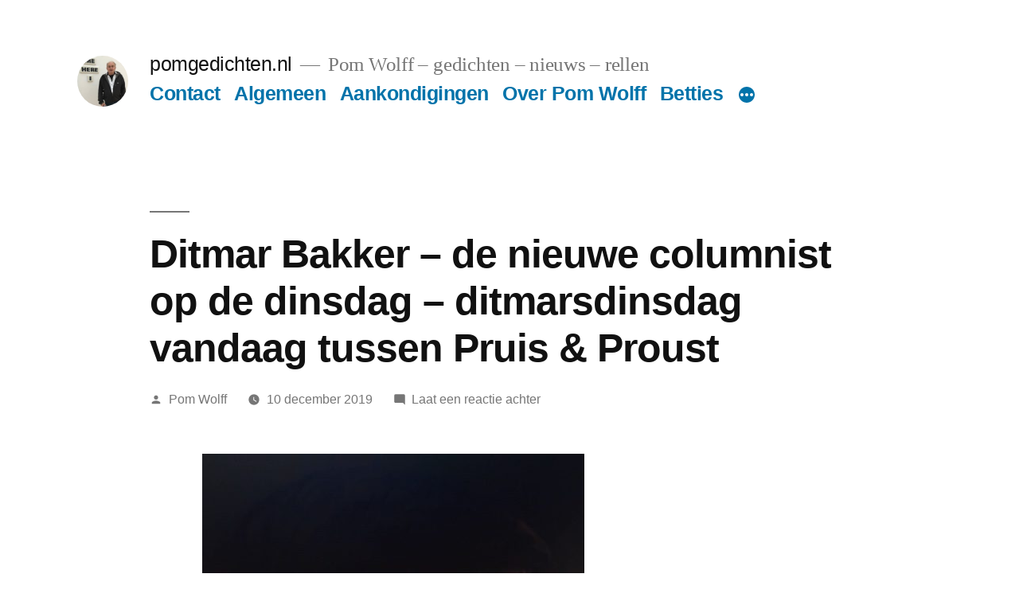

--- FILE ---
content_type: text/html; charset=UTF-8
request_url: https://www.pomgedichten.nl/index.php/2019/12/10/ditmar-bakker-de-nieuwe-columnist-op-de-dinsdag-ditmarsdinsdag-vandaag-tussen-pruis-proust/
body_size: 86567
content:
<!doctype html>
<html lang="nl-NL">
<head>
	<meta charset="UTF-8" />
	<meta name="viewport" content="width=device-width, initial-scale=1.0" />
	<link rel="profile" href="https://gmpg.org/xfn/11" />
	<title>Ditmar Bakker &#8211; de nieuwe columnist op de dinsdag &#8211; ditmarsdinsdag vandaag tussen Pruis &#038; Proust &#8211; pomgedichten.nl</title>
<meta name='robots' content='max-image-preview:large' />
<link rel="alternate" type="application/rss+xml" title="pomgedichten.nl &raquo; feed" href="https://www.pomgedichten.nl/index.php/feed/" />
<link rel="alternate" type="application/rss+xml" title="pomgedichten.nl &raquo; reacties feed" href="https://www.pomgedichten.nl/index.php/comments/feed/" />
<link rel="alternate" type="application/rss+xml" title="pomgedichten.nl &raquo; Ditmar Bakker &#8211; de nieuwe columnist op de dinsdag &#8211; ditmarsdinsdag vandaag tussen Pruis &#038; Proust reacties feed" href="https://www.pomgedichten.nl/index.php/2019/12/10/ditmar-bakker-de-nieuwe-columnist-op-de-dinsdag-ditmarsdinsdag-vandaag-tussen-pruis-proust/feed/" />
<link rel="alternate" title="oEmbed (JSON)" type="application/json+oembed" href="https://www.pomgedichten.nl/index.php/wp-json/oembed/1.0/embed?url=https%3A%2F%2Fwww.pomgedichten.nl%2Findex.php%2F2019%2F12%2F10%2Fditmar-bakker-de-nieuwe-columnist-op-de-dinsdag-ditmarsdinsdag-vandaag-tussen-pruis-proust%2F" />
<link rel="alternate" title="oEmbed (XML)" type="text/xml+oembed" href="https://www.pomgedichten.nl/index.php/wp-json/oembed/1.0/embed?url=https%3A%2F%2Fwww.pomgedichten.nl%2Findex.php%2F2019%2F12%2F10%2Fditmar-bakker-de-nieuwe-columnist-op-de-dinsdag-ditmarsdinsdag-vandaag-tussen-pruis-proust%2F&#038;format=xml" />
<style id='wp-img-auto-sizes-contain-inline-css'>
img:is([sizes=auto i],[sizes^="auto," i]){contain-intrinsic-size:3000px 1500px}
/*# sourceURL=wp-img-auto-sizes-contain-inline-css */
</style>
<style id='wp-emoji-styles-inline-css'>

	img.wp-smiley, img.emoji {
		display: inline !important;
		border: none !important;
		box-shadow: none !important;
		height: 1em !important;
		width: 1em !important;
		margin: 0 0.07em !important;
		vertical-align: -0.1em !important;
		background: none !important;
		padding: 0 !important;
	}
/*# sourceURL=wp-emoji-styles-inline-css */
</style>
<style id='wp-block-library-inline-css'>
:root{--wp-block-synced-color:#7a00df;--wp-block-synced-color--rgb:122,0,223;--wp-bound-block-color:var(--wp-block-synced-color);--wp-editor-canvas-background:#ddd;--wp-admin-theme-color:#007cba;--wp-admin-theme-color--rgb:0,124,186;--wp-admin-theme-color-darker-10:#006ba1;--wp-admin-theme-color-darker-10--rgb:0,107,160.5;--wp-admin-theme-color-darker-20:#005a87;--wp-admin-theme-color-darker-20--rgb:0,90,135;--wp-admin-border-width-focus:2px}@media (min-resolution:192dpi){:root{--wp-admin-border-width-focus:1.5px}}.wp-element-button{cursor:pointer}:root .has-very-light-gray-background-color{background-color:#eee}:root .has-very-dark-gray-background-color{background-color:#313131}:root .has-very-light-gray-color{color:#eee}:root .has-very-dark-gray-color{color:#313131}:root .has-vivid-green-cyan-to-vivid-cyan-blue-gradient-background{background:linear-gradient(135deg,#00d084,#0693e3)}:root .has-purple-crush-gradient-background{background:linear-gradient(135deg,#34e2e4,#4721fb 50%,#ab1dfe)}:root .has-hazy-dawn-gradient-background{background:linear-gradient(135deg,#faaca8,#dad0ec)}:root .has-subdued-olive-gradient-background{background:linear-gradient(135deg,#fafae1,#67a671)}:root .has-atomic-cream-gradient-background{background:linear-gradient(135deg,#fdd79a,#004a59)}:root .has-nightshade-gradient-background{background:linear-gradient(135deg,#330968,#31cdcf)}:root .has-midnight-gradient-background{background:linear-gradient(135deg,#020381,#2874fc)}:root{--wp--preset--font-size--normal:16px;--wp--preset--font-size--huge:42px}.has-regular-font-size{font-size:1em}.has-larger-font-size{font-size:2.625em}.has-normal-font-size{font-size:var(--wp--preset--font-size--normal)}.has-huge-font-size{font-size:var(--wp--preset--font-size--huge)}.has-text-align-center{text-align:center}.has-text-align-left{text-align:left}.has-text-align-right{text-align:right}.has-fit-text{white-space:nowrap!important}#end-resizable-editor-section{display:none}.aligncenter{clear:both}.items-justified-left{justify-content:flex-start}.items-justified-center{justify-content:center}.items-justified-right{justify-content:flex-end}.items-justified-space-between{justify-content:space-between}.screen-reader-text{border:0;clip-path:inset(50%);height:1px;margin:-1px;overflow:hidden;padding:0;position:absolute;width:1px;word-wrap:normal!important}.screen-reader-text:focus{background-color:#ddd;clip-path:none;color:#444;display:block;font-size:1em;height:auto;left:5px;line-height:normal;padding:15px 23px 14px;text-decoration:none;top:5px;width:auto;z-index:100000}html :where(.has-border-color){border-style:solid}html :where([style*=border-top-color]){border-top-style:solid}html :where([style*=border-right-color]){border-right-style:solid}html :where([style*=border-bottom-color]){border-bottom-style:solid}html :where([style*=border-left-color]){border-left-style:solid}html :where([style*=border-width]){border-style:solid}html :where([style*=border-top-width]){border-top-style:solid}html :where([style*=border-right-width]){border-right-style:solid}html :where([style*=border-bottom-width]){border-bottom-style:solid}html :where([style*=border-left-width]){border-left-style:solid}html :where(img[class*=wp-image-]){height:auto;max-width:100%}:where(figure){margin:0 0 1em}html :where(.is-position-sticky){--wp-admin--admin-bar--position-offset:var(--wp-admin--admin-bar--height,0px)}@media screen and (max-width:600px){html :where(.is-position-sticky){--wp-admin--admin-bar--position-offset:0px}}

/*# sourceURL=wp-block-library-inline-css */
</style><style id='wp-block-image-inline-css'>
.wp-block-image>a,.wp-block-image>figure>a{display:inline-block}.wp-block-image img{box-sizing:border-box;height:auto;max-width:100%;vertical-align:bottom}@media not (prefers-reduced-motion){.wp-block-image img.hide{visibility:hidden}.wp-block-image img.show{animation:show-content-image .4s}}.wp-block-image[style*=border-radius] img,.wp-block-image[style*=border-radius]>a{border-radius:inherit}.wp-block-image.has-custom-border img{box-sizing:border-box}.wp-block-image.aligncenter{text-align:center}.wp-block-image.alignfull>a,.wp-block-image.alignwide>a{width:100%}.wp-block-image.alignfull img,.wp-block-image.alignwide img{height:auto;width:100%}.wp-block-image .aligncenter,.wp-block-image .alignleft,.wp-block-image .alignright,.wp-block-image.aligncenter,.wp-block-image.alignleft,.wp-block-image.alignright{display:table}.wp-block-image .aligncenter>figcaption,.wp-block-image .alignleft>figcaption,.wp-block-image .alignright>figcaption,.wp-block-image.aligncenter>figcaption,.wp-block-image.alignleft>figcaption,.wp-block-image.alignright>figcaption{caption-side:bottom;display:table-caption}.wp-block-image .alignleft{float:left;margin:.5em 1em .5em 0}.wp-block-image .alignright{float:right;margin:.5em 0 .5em 1em}.wp-block-image .aligncenter{margin-left:auto;margin-right:auto}.wp-block-image :where(figcaption){margin-bottom:1em;margin-top:.5em}.wp-block-image.is-style-circle-mask img{border-radius:9999px}@supports ((-webkit-mask-image:none) or (mask-image:none)) or (-webkit-mask-image:none){.wp-block-image.is-style-circle-mask img{border-radius:0;-webkit-mask-image:url('data:image/svg+xml;utf8,<svg viewBox="0 0 100 100" xmlns="http://www.w3.org/2000/svg"><circle cx="50" cy="50" r="50"/></svg>');mask-image:url('data:image/svg+xml;utf8,<svg viewBox="0 0 100 100" xmlns="http://www.w3.org/2000/svg"><circle cx="50" cy="50" r="50"/></svg>');mask-mode:alpha;-webkit-mask-position:center;mask-position:center;-webkit-mask-repeat:no-repeat;mask-repeat:no-repeat;-webkit-mask-size:contain;mask-size:contain}}:root :where(.wp-block-image.is-style-rounded img,.wp-block-image .is-style-rounded img){border-radius:9999px}.wp-block-image figure{margin:0}.wp-lightbox-container{display:flex;flex-direction:column;position:relative}.wp-lightbox-container img{cursor:zoom-in}.wp-lightbox-container img:hover+button{opacity:1}.wp-lightbox-container button{align-items:center;backdrop-filter:blur(16px) saturate(180%);background-color:#5a5a5a40;border:none;border-radius:4px;cursor:zoom-in;display:flex;height:20px;justify-content:center;opacity:0;padding:0;position:absolute;right:16px;text-align:center;top:16px;width:20px;z-index:100}@media not (prefers-reduced-motion){.wp-lightbox-container button{transition:opacity .2s ease}}.wp-lightbox-container button:focus-visible{outline:3px auto #5a5a5a40;outline:3px auto -webkit-focus-ring-color;outline-offset:3px}.wp-lightbox-container button:hover{cursor:pointer;opacity:1}.wp-lightbox-container button:focus{opacity:1}.wp-lightbox-container button:focus,.wp-lightbox-container button:hover,.wp-lightbox-container button:not(:hover):not(:active):not(.has-background){background-color:#5a5a5a40;border:none}.wp-lightbox-overlay{box-sizing:border-box;cursor:zoom-out;height:100vh;left:0;overflow:hidden;position:fixed;top:0;visibility:hidden;width:100%;z-index:100000}.wp-lightbox-overlay .close-button{align-items:center;cursor:pointer;display:flex;justify-content:center;min-height:40px;min-width:40px;padding:0;position:absolute;right:calc(env(safe-area-inset-right) + 16px);top:calc(env(safe-area-inset-top) + 16px);z-index:5000000}.wp-lightbox-overlay .close-button:focus,.wp-lightbox-overlay .close-button:hover,.wp-lightbox-overlay .close-button:not(:hover):not(:active):not(.has-background){background:none;border:none}.wp-lightbox-overlay .lightbox-image-container{height:var(--wp--lightbox-container-height);left:50%;overflow:hidden;position:absolute;top:50%;transform:translate(-50%,-50%);transform-origin:top left;width:var(--wp--lightbox-container-width);z-index:9999999999}.wp-lightbox-overlay .wp-block-image{align-items:center;box-sizing:border-box;display:flex;height:100%;justify-content:center;margin:0;position:relative;transform-origin:0 0;width:100%;z-index:3000000}.wp-lightbox-overlay .wp-block-image img{height:var(--wp--lightbox-image-height);min-height:var(--wp--lightbox-image-height);min-width:var(--wp--lightbox-image-width);width:var(--wp--lightbox-image-width)}.wp-lightbox-overlay .wp-block-image figcaption{display:none}.wp-lightbox-overlay button{background:none;border:none}.wp-lightbox-overlay .scrim{background-color:#fff;height:100%;opacity:.9;position:absolute;width:100%;z-index:2000000}.wp-lightbox-overlay.active{visibility:visible}@media not (prefers-reduced-motion){.wp-lightbox-overlay.active{animation:turn-on-visibility .25s both}.wp-lightbox-overlay.active img{animation:turn-on-visibility .35s both}.wp-lightbox-overlay.show-closing-animation:not(.active){animation:turn-off-visibility .35s both}.wp-lightbox-overlay.show-closing-animation:not(.active) img{animation:turn-off-visibility .25s both}.wp-lightbox-overlay.zoom.active{animation:none;opacity:1;visibility:visible}.wp-lightbox-overlay.zoom.active .lightbox-image-container{animation:lightbox-zoom-in .4s}.wp-lightbox-overlay.zoom.active .lightbox-image-container img{animation:none}.wp-lightbox-overlay.zoom.active .scrim{animation:turn-on-visibility .4s forwards}.wp-lightbox-overlay.zoom.show-closing-animation:not(.active){animation:none}.wp-lightbox-overlay.zoom.show-closing-animation:not(.active) .lightbox-image-container{animation:lightbox-zoom-out .4s}.wp-lightbox-overlay.zoom.show-closing-animation:not(.active) .lightbox-image-container img{animation:none}.wp-lightbox-overlay.zoom.show-closing-animation:not(.active) .scrim{animation:turn-off-visibility .4s forwards}}@keyframes show-content-image{0%{visibility:hidden}99%{visibility:hidden}to{visibility:visible}}@keyframes turn-on-visibility{0%{opacity:0}to{opacity:1}}@keyframes turn-off-visibility{0%{opacity:1;visibility:visible}99%{opacity:0;visibility:visible}to{opacity:0;visibility:hidden}}@keyframes lightbox-zoom-in{0%{transform:translate(calc((-100vw + var(--wp--lightbox-scrollbar-width))/2 + var(--wp--lightbox-initial-left-position)),calc(-50vh + var(--wp--lightbox-initial-top-position))) scale(var(--wp--lightbox-scale))}to{transform:translate(-50%,-50%) scale(1)}}@keyframes lightbox-zoom-out{0%{transform:translate(-50%,-50%) scale(1);visibility:visible}99%{visibility:visible}to{transform:translate(calc((-100vw + var(--wp--lightbox-scrollbar-width))/2 + var(--wp--lightbox-initial-left-position)),calc(-50vh + var(--wp--lightbox-initial-top-position))) scale(var(--wp--lightbox-scale));visibility:hidden}}
/*# sourceURL=https://www.pomgedichten.nl/wp-includes/blocks/image/style.min.css */
</style>
<style id='wp-block-image-theme-inline-css'>
:root :where(.wp-block-image figcaption){color:#555;font-size:13px;text-align:center}.is-dark-theme :root :where(.wp-block-image figcaption){color:#ffffffa6}.wp-block-image{margin:0 0 1em}
/*# sourceURL=https://www.pomgedichten.nl/wp-includes/blocks/image/theme.min.css */
</style>
<style id='global-styles-inline-css'>
:root{--wp--preset--aspect-ratio--square: 1;--wp--preset--aspect-ratio--4-3: 4/3;--wp--preset--aspect-ratio--3-4: 3/4;--wp--preset--aspect-ratio--3-2: 3/2;--wp--preset--aspect-ratio--2-3: 2/3;--wp--preset--aspect-ratio--16-9: 16/9;--wp--preset--aspect-ratio--9-16: 9/16;--wp--preset--color--black: #000000;--wp--preset--color--cyan-bluish-gray: #abb8c3;--wp--preset--color--white: #FFF;--wp--preset--color--pale-pink: #f78da7;--wp--preset--color--vivid-red: #cf2e2e;--wp--preset--color--luminous-vivid-orange: #ff6900;--wp--preset--color--luminous-vivid-amber: #fcb900;--wp--preset--color--light-green-cyan: #7bdcb5;--wp--preset--color--vivid-green-cyan: #00d084;--wp--preset--color--pale-cyan-blue: #8ed1fc;--wp--preset--color--vivid-cyan-blue: #0693e3;--wp--preset--color--vivid-purple: #9b51e0;--wp--preset--color--primary: #0073a8;--wp--preset--color--secondary: #005075;--wp--preset--color--dark-gray: #111;--wp--preset--color--light-gray: #767676;--wp--preset--gradient--vivid-cyan-blue-to-vivid-purple: linear-gradient(135deg,rgb(6,147,227) 0%,rgb(155,81,224) 100%);--wp--preset--gradient--light-green-cyan-to-vivid-green-cyan: linear-gradient(135deg,rgb(122,220,180) 0%,rgb(0,208,130) 100%);--wp--preset--gradient--luminous-vivid-amber-to-luminous-vivid-orange: linear-gradient(135deg,rgb(252,185,0) 0%,rgb(255,105,0) 100%);--wp--preset--gradient--luminous-vivid-orange-to-vivid-red: linear-gradient(135deg,rgb(255,105,0) 0%,rgb(207,46,46) 100%);--wp--preset--gradient--very-light-gray-to-cyan-bluish-gray: linear-gradient(135deg,rgb(238,238,238) 0%,rgb(169,184,195) 100%);--wp--preset--gradient--cool-to-warm-spectrum: linear-gradient(135deg,rgb(74,234,220) 0%,rgb(151,120,209) 20%,rgb(207,42,186) 40%,rgb(238,44,130) 60%,rgb(251,105,98) 80%,rgb(254,248,76) 100%);--wp--preset--gradient--blush-light-purple: linear-gradient(135deg,rgb(255,206,236) 0%,rgb(152,150,240) 100%);--wp--preset--gradient--blush-bordeaux: linear-gradient(135deg,rgb(254,205,165) 0%,rgb(254,45,45) 50%,rgb(107,0,62) 100%);--wp--preset--gradient--luminous-dusk: linear-gradient(135deg,rgb(255,203,112) 0%,rgb(199,81,192) 50%,rgb(65,88,208) 100%);--wp--preset--gradient--pale-ocean: linear-gradient(135deg,rgb(255,245,203) 0%,rgb(182,227,212) 50%,rgb(51,167,181) 100%);--wp--preset--gradient--electric-grass: linear-gradient(135deg,rgb(202,248,128) 0%,rgb(113,206,126) 100%);--wp--preset--gradient--midnight: linear-gradient(135deg,rgb(2,3,129) 0%,rgb(40,116,252) 100%);--wp--preset--font-size--small: 19.5px;--wp--preset--font-size--medium: 20px;--wp--preset--font-size--large: 36.5px;--wp--preset--font-size--x-large: 42px;--wp--preset--font-size--normal: 22px;--wp--preset--font-size--huge: 49.5px;--wp--preset--spacing--20: 0.44rem;--wp--preset--spacing--30: 0.67rem;--wp--preset--spacing--40: 1rem;--wp--preset--spacing--50: 1.5rem;--wp--preset--spacing--60: 2.25rem;--wp--preset--spacing--70: 3.38rem;--wp--preset--spacing--80: 5.06rem;--wp--preset--shadow--natural: 6px 6px 9px rgba(0, 0, 0, 0.2);--wp--preset--shadow--deep: 12px 12px 50px rgba(0, 0, 0, 0.4);--wp--preset--shadow--sharp: 6px 6px 0px rgba(0, 0, 0, 0.2);--wp--preset--shadow--outlined: 6px 6px 0px -3px rgb(255, 255, 255), 6px 6px rgb(0, 0, 0);--wp--preset--shadow--crisp: 6px 6px 0px rgb(0, 0, 0);}:where(.is-layout-flex){gap: 0.5em;}:where(.is-layout-grid){gap: 0.5em;}body .is-layout-flex{display: flex;}.is-layout-flex{flex-wrap: wrap;align-items: center;}.is-layout-flex > :is(*, div){margin: 0;}body .is-layout-grid{display: grid;}.is-layout-grid > :is(*, div){margin: 0;}:where(.wp-block-columns.is-layout-flex){gap: 2em;}:where(.wp-block-columns.is-layout-grid){gap: 2em;}:where(.wp-block-post-template.is-layout-flex){gap: 1.25em;}:where(.wp-block-post-template.is-layout-grid){gap: 1.25em;}.has-black-color{color: var(--wp--preset--color--black) !important;}.has-cyan-bluish-gray-color{color: var(--wp--preset--color--cyan-bluish-gray) !important;}.has-white-color{color: var(--wp--preset--color--white) !important;}.has-pale-pink-color{color: var(--wp--preset--color--pale-pink) !important;}.has-vivid-red-color{color: var(--wp--preset--color--vivid-red) !important;}.has-luminous-vivid-orange-color{color: var(--wp--preset--color--luminous-vivid-orange) !important;}.has-luminous-vivid-amber-color{color: var(--wp--preset--color--luminous-vivid-amber) !important;}.has-light-green-cyan-color{color: var(--wp--preset--color--light-green-cyan) !important;}.has-vivid-green-cyan-color{color: var(--wp--preset--color--vivid-green-cyan) !important;}.has-pale-cyan-blue-color{color: var(--wp--preset--color--pale-cyan-blue) !important;}.has-vivid-cyan-blue-color{color: var(--wp--preset--color--vivid-cyan-blue) !important;}.has-vivid-purple-color{color: var(--wp--preset--color--vivid-purple) !important;}.has-black-background-color{background-color: var(--wp--preset--color--black) !important;}.has-cyan-bluish-gray-background-color{background-color: var(--wp--preset--color--cyan-bluish-gray) !important;}.has-white-background-color{background-color: var(--wp--preset--color--white) !important;}.has-pale-pink-background-color{background-color: var(--wp--preset--color--pale-pink) !important;}.has-vivid-red-background-color{background-color: var(--wp--preset--color--vivid-red) !important;}.has-luminous-vivid-orange-background-color{background-color: var(--wp--preset--color--luminous-vivid-orange) !important;}.has-luminous-vivid-amber-background-color{background-color: var(--wp--preset--color--luminous-vivid-amber) !important;}.has-light-green-cyan-background-color{background-color: var(--wp--preset--color--light-green-cyan) !important;}.has-vivid-green-cyan-background-color{background-color: var(--wp--preset--color--vivid-green-cyan) !important;}.has-pale-cyan-blue-background-color{background-color: var(--wp--preset--color--pale-cyan-blue) !important;}.has-vivid-cyan-blue-background-color{background-color: var(--wp--preset--color--vivid-cyan-blue) !important;}.has-vivid-purple-background-color{background-color: var(--wp--preset--color--vivid-purple) !important;}.has-black-border-color{border-color: var(--wp--preset--color--black) !important;}.has-cyan-bluish-gray-border-color{border-color: var(--wp--preset--color--cyan-bluish-gray) !important;}.has-white-border-color{border-color: var(--wp--preset--color--white) !important;}.has-pale-pink-border-color{border-color: var(--wp--preset--color--pale-pink) !important;}.has-vivid-red-border-color{border-color: var(--wp--preset--color--vivid-red) !important;}.has-luminous-vivid-orange-border-color{border-color: var(--wp--preset--color--luminous-vivid-orange) !important;}.has-luminous-vivid-amber-border-color{border-color: var(--wp--preset--color--luminous-vivid-amber) !important;}.has-light-green-cyan-border-color{border-color: var(--wp--preset--color--light-green-cyan) !important;}.has-vivid-green-cyan-border-color{border-color: var(--wp--preset--color--vivid-green-cyan) !important;}.has-pale-cyan-blue-border-color{border-color: var(--wp--preset--color--pale-cyan-blue) !important;}.has-vivid-cyan-blue-border-color{border-color: var(--wp--preset--color--vivid-cyan-blue) !important;}.has-vivid-purple-border-color{border-color: var(--wp--preset--color--vivid-purple) !important;}.has-vivid-cyan-blue-to-vivid-purple-gradient-background{background: var(--wp--preset--gradient--vivid-cyan-blue-to-vivid-purple) !important;}.has-light-green-cyan-to-vivid-green-cyan-gradient-background{background: var(--wp--preset--gradient--light-green-cyan-to-vivid-green-cyan) !important;}.has-luminous-vivid-amber-to-luminous-vivid-orange-gradient-background{background: var(--wp--preset--gradient--luminous-vivid-amber-to-luminous-vivid-orange) !important;}.has-luminous-vivid-orange-to-vivid-red-gradient-background{background: var(--wp--preset--gradient--luminous-vivid-orange-to-vivid-red) !important;}.has-very-light-gray-to-cyan-bluish-gray-gradient-background{background: var(--wp--preset--gradient--very-light-gray-to-cyan-bluish-gray) !important;}.has-cool-to-warm-spectrum-gradient-background{background: var(--wp--preset--gradient--cool-to-warm-spectrum) !important;}.has-blush-light-purple-gradient-background{background: var(--wp--preset--gradient--blush-light-purple) !important;}.has-blush-bordeaux-gradient-background{background: var(--wp--preset--gradient--blush-bordeaux) !important;}.has-luminous-dusk-gradient-background{background: var(--wp--preset--gradient--luminous-dusk) !important;}.has-pale-ocean-gradient-background{background: var(--wp--preset--gradient--pale-ocean) !important;}.has-electric-grass-gradient-background{background: var(--wp--preset--gradient--electric-grass) !important;}.has-midnight-gradient-background{background: var(--wp--preset--gradient--midnight) !important;}.has-small-font-size{font-size: var(--wp--preset--font-size--small) !important;}.has-medium-font-size{font-size: var(--wp--preset--font-size--medium) !important;}.has-large-font-size{font-size: var(--wp--preset--font-size--large) !important;}.has-x-large-font-size{font-size: var(--wp--preset--font-size--x-large) !important;}
/*# sourceURL=global-styles-inline-css */
</style>

<style id='classic-theme-styles-inline-css'>
/*! This file is auto-generated */
.wp-block-button__link{color:#fff;background-color:#32373c;border-radius:9999px;box-shadow:none;text-decoration:none;padding:calc(.667em + 2px) calc(1.333em + 2px);font-size:1.125em}.wp-block-file__button{background:#32373c;color:#fff;text-decoration:none}
/*# sourceURL=/wp-includes/css/classic-themes.min.css */
</style>
<link rel='stylesheet' id='bbp-default-css' href='https://www.pomgedichten.nl/wp-content/plugins/bbpress/templates/default/css/bbpress.min.css?ver=2.6.14' media='all' />
<link rel='stylesheet' id='prefix-style-css' href='https://www.pomgedichten.nl/wp-content/plugins/wp-share-buttons/style/front.end.css?ver=6.9' media='all' />
<link rel='stylesheet' id='sidebar-login-css' href='https://www.pomgedichten.nl/wp-content/plugins/sidebar-login/build/sidebar-login.css?ver=1603257169' media='all' />
<link rel='stylesheet' id='twentynineteen-style-css' href='https://www.pomgedichten.nl/wp-content/themes/twentynineteen/style.css?ver=3.2' media='all' />
<link rel='stylesheet' id='twentynineteen-print-style-css' href='https://www.pomgedichten.nl/wp-content/themes/twentynineteen/print.css?ver=3.2' media='print' />
<link rel='stylesheet' id='igniteup-front-compulsory-css' href='https://www.pomgedichten.nl/wp-content/plugins/igniteup/includes/css/front-compulsory.css?ver=3.4.1' media='all' />
<script src="https://www.pomgedichten.nl/wp-content/themes/twentynineteen/js/priority-menu.js?ver=20200129" id="twentynineteen-priority-menu-js" defer data-wp-strategy="defer"></script>
<link rel="https://api.w.org/" href="https://www.pomgedichten.nl/index.php/wp-json/" /><link rel="alternate" title="JSON" type="application/json" href="https://www.pomgedichten.nl/index.php/wp-json/wp/v2/posts/13979" /><link rel="EditURI" type="application/rsd+xml" title="RSD" href="https://www.pomgedichten.nl/xmlrpc.php?rsd" />
<meta name="generator" content="WordPress 6.9" />
<link rel="canonical" href="https://www.pomgedichten.nl/index.php/2019/12/10/ditmar-bakker-de-nieuwe-columnist-op-de-dinsdag-ditmarsdinsdag-vandaag-tussen-pruis-proust/" />
<link rel='shortlink' href='https://www.pomgedichten.nl/?p=13979' />
<script type="text/javascript">igniteup_ajaxurl = "https://www.pomgedichten.nl/wp-admin/admin-ajax.php";</script><link rel="pingback" href="https://www.pomgedichten.nl/xmlrpc.php"><style>.recentcomments a{display:inline !important;padding:0 !important;margin:0 !important;}</style><link rel="icon" href="https://www.pomgedichten.nl/wp-content/uploads/2015/11/cropped-favicon-32x32.jpg" sizes="32x32" />
<link rel="icon" href="https://www.pomgedichten.nl/wp-content/uploads/2015/11/cropped-favicon-192x192.jpg" sizes="192x192" />
<link rel="apple-touch-icon" href="https://www.pomgedichten.nl/wp-content/uploads/2015/11/cropped-favicon-180x180.jpg" />
<meta name="msapplication-TileImage" content="https://www.pomgedichten.nl/wp-content/uploads/2015/11/cropped-favicon-270x270.jpg" />
</head>

<body class="wp-singular post-template-default single single-post postid-13979 single-format-standard wp-custom-logo wp-embed-responsive wp-theme-twentynineteen singular image-filters-enabled">

<script type="text/javascript" id="bbp-swap-no-js-body-class">
	document.body.className = document.body.className.replace( 'bbp-no-js', 'bbp-js' );
</script>

<div id="page" class="site">
	<a class="skip-link screen-reader-text" href="#content">
		Ga naar de inhoud	</a>

		<header id="masthead" class="site-header">

			<div class="site-branding-container">
				<div class="site-branding">

			<div class="site-logo"><a href="https://www.pomgedichten.nl/" class="custom-logo-link" rel="home"><img width="190" height="190" src="https://www.pomgedichten.nl/wp-content/uploads/2017/11/cropped-pominvoorlinden.jpg" class="custom-logo" alt="pomgedichten.nl" decoding="async" srcset="https://www.pomgedichten.nl/wp-content/uploads/2017/11/cropped-pominvoorlinden.jpg 190w, https://www.pomgedichten.nl/wp-content/uploads/2017/11/cropped-pominvoorlinden-150x150.jpg 150w" sizes="(max-width: 190px) 100vw, 190px" /></a></div>
									<p class="site-title"><a href="https://www.pomgedichten.nl/" rel="home" >pomgedichten.nl</a></p>
			
				<p class="site-description">
				Pom Wolff &#8211; gedichten &#8211; nieuws &#8211; rellen			</p>
				<nav id="site-navigation" class="main-navigation" aria-label="Bovenste menu">
			<div class="menu-menu-1-container"><ul id="menu-menu-1" class="main-menu"><li id="menu-item-162" class="menu-item menu-item-type-post_type menu-item-object-page menu-item-162"><a href="https://www.pomgedichten.nl/index.php/contact/">Contact</a></li>
<li id="menu-item-49" class="menu-item menu-item-type-post_type menu-item-object-forum menu-item-49"><a href="https://www.pomgedichten.nl/index.php/forums/forum/forum/">Algemeen</a></li>
<li id="menu-item-67" class="menu-item menu-item-type-post_type menu-item-object-forum menu-item-67"><a href="https://www.pomgedichten.nl/index.php/forums/forum/aankondigingen/">Aankondigingen</a></li>
<li id="menu-item-15" class="menu-item menu-item-type-post_type menu-item-object-page menu-item-15"><a href="https://www.pomgedichten.nl/index.php/over-pom-wolff/">Over Pom Wolff</a></li>
<li id="menu-item-10470" class="menu-item menu-item-type-post_type menu-item-object-page menu-item-10470"><a href="https://www.pomgedichten.nl/index.php/columns/">Betties</a></li>
<li id="menu-item-20189" class="menu-item menu-item-type-post_type menu-item-object-page menu-item-20189"><a href="https://www.pomgedichten.nl/index.php/gedicht-van-de-week/">Gedicht van de week</a></li>
</ul></div>
			<div class="main-menu-more">
				<ul class="main-menu">
					<li class="menu-item menu-item-has-children">
						<button class="submenu-expand main-menu-more-toggle is-empty" tabindex="-1"
							aria-label="Meer" aria-haspopup="true" aria-expanded="false"><svg class="svg-icon" width="24" height="24" aria-hidden="true" role="img" focusable="false" xmlns="http://www.w3.org/2000/svg"><g fill="none" fill-rule="evenodd"><path d="M0 0h24v24H0z"/><path fill="currentColor" fill-rule="nonzero" d="M12 2c5.52 0 10 4.48 10 10s-4.48 10-10 10S2 17.52 2 12 6.48 2 12 2zM6 14a2 2 0 1 0 0-4 2 2 0 0 0 0 4zm6 0a2 2 0 1 0 0-4 2 2 0 0 0 0 4zm6 0a2 2 0 1 0 0-4 2 2 0 0 0 0 4z"/></g></svg>
						</button>
						<ul class="sub-menu hidden-links">
							<li class="mobile-parent-nav-menu-item">
								<button class="menu-item-link-return"><svg class="svg-icon" width="24" height="24" aria-hidden="true" role="img" focusable="false" viewBox="0 0 24 24" version="1.1" xmlns="http://www.w3.org/2000/svg" xmlns:xlink="http://www.w3.org/1999/xlink"><path d="M15.41 7.41L14 6l-6 6 6 6 1.41-1.41L10.83 12z"></path><path d="M0 0h24v24H0z" fill="none"></path></svg>Terug
								</button>
							</li>
						</ul>
					</li>
				</ul>
			</div>		</nav><!-- #site-navigation -->
		</div><!-- .site-branding -->
			</div><!-- .site-branding-container -->

					</header><!-- #masthead -->

	<div id="content" class="site-content">

	<div id="primary" class="content-area">
		<main id="main" class="site-main">

			
<article id="post-13979" class="post-13979 post type-post status-publish format-standard hentry category-pomberichten entry">
		<header class="entry-header">
		
<h1 class="entry-title">Ditmar Bakker &#8211; de nieuwe columnist op de dinsdag &#8211; ditmarsdinsdag vandaag tussen Pruis &#038; Proust</h1>
<div class="entry-meta">
	<span class="byline"><svg class="svg-icon" width="16" height="16" aria-hidden="true" role="img" focusable="false" viewBox="0 0 24 24" version="1.1" xmlns="http://www.w3.org/2000/svg" xmlns:xlink="http://www.w3.org/1999/xlink"><path d="M12 12c2.21 0 4-1.79 4-4s-1.79-4-4-4-4 1.79-4 4 1.79 4 4 4zm0 2c-2.67 0-8 1.34-8 4v2h16v-2c0-2.66-5.33-4-8-4z"></path><path d="M0 0h24v24H0z" fill="none"></path></svg><span class="screen-reader-text">Geplaatst door</span><span class="author vcard"><a class="url fn n" href="https://www.pomgedichten.nl/index.php/author/pom/">Pom Wolff</a></span></span>	<span class="posted-on"><svg class="svg-icon" width="16" height="16" aria-hidden="true" role="img" focusable="false" xmlns="http://www.w3.org/2000/svg" viewBox="0 0 24 24"><defs><path id="a" d="M0 0h24v24H0V0z"></path></defs><clipPath id="b"><use xlink:href="#a" overflow="visible"></use></clipPath><path clip-path="url(#b)" d="M12 2C6.5 2 2 6.5 2 12s4.5 10 10 10 10-4.5 10-10S17.5 2 12 2zm4.2 14.2L11 13V7h1.5v5.2l4.5 2.7-.8 1.3z"></path></svg><a href="https://www.pomgedichten.nl/index.php/2019/12/10/ditmar-bakker-de-nieuwe-columnist-op-de-dinsdag-ditmarsdinsdag-vandaag-tussen-pruis-proust/" rel="bookmark"><time class="entry-date published" datetime="2019-12-10T16:48:08+01:00">10 december 2019</time><time class="updated" datetime="2019-12-10T16:58:47+01:00">10 december 2019</time></a></span>	<span class="comment-count">
				<span class="comments-link"><svg class="svg-icon" width="16" height="16" aria-hidden="true" role="img" focusable="false" viewBox="0 0 24 24" version="1.1" xmlns="http://www.w3.org/2000/svg" xmlns:xlink="http://www.w3.org/1999/xlink"><path d="M21.99 4c0-1.1-.89-2-1.99-2H4c-1.1 0-2 .9-2 2v12c0 1.1.9 2 2 2h14l4 4-.01-18z"></path><path d="M0 0h24v24H0z" fill="none"></path></svg><a href="https://www.pomgedichten.nl/index.php/2019/12/10/ditmar-bakker-de-nieuwe-columnist-op-de-dinsdag-ditmarsdinsdag-vandaag-tussen-pruis-proust/#respond">Laat een reactie achter <span class="screen-reader-text">op Ditmar Bakker &#8211; de nieuwe columnist op de dinsdag &#8211; ditmarsdinsdag vandaag tussen Pruis &#038; Proust</span></a></span>	</span>
	</div><!-- .entry-meta -->
		</header>
	
	<div class="entry-content">
		
<div class="wp-block-image"><figure class="aligncenter size-large"><img fetchpriority="high" decoding="async" width="480" height="640" src="https://www.pomgedichten.nl/wp-content/uploads/2019/12/ditmarB-rotated.jpg" alt="" class="wp-image-13980" srcset="https://www.pomgedichten.nl/wp-content/uploads/2019/12/ditmarB-rotated.jpg 480w, https://www.pomgedichten.nl/wp-content/uploads/2019/12/ditmarB-225x300.jpg 225w" sizes="(max-width: 480px) 100vw, 480px" /><figcaption> <br><em> met trots presenteert pomgedichten de nieuwe columnist op de dinsdag: de door velen geliefde Ditmar Bakker. ik schreef Ditmar: &#8216;  <br> ik zou het een grote eer vinden om je te verwelkomen – in leesbare lengtes – en als het kan met iets van poëzie &#8230;&#8217; &#8211; en het werd proza in een lengte waar U U tegen zegt. deze columnist laat zich niet ringeloren. de foto met één lief oortje &#8211; dat wel.</em>  <em>heij blij, bakker blij, pruis blij, proust blij, pomgedichten blij, iedereen blij! &#8230;met het verdriet van nederland</em> &#8211; <em>de opnieuw geboren hugo claus heet ditmar bakker. </em><br> <br> <br> <strong>Tussen Pruis &amp; Proust<br> </strong><em>Elke overeenkomst met bestaande personen is gehéél toevallig</em>.<br> <br> Geen spiegel die reflecteert op het leven—dat is aan de mens zelve, maar het mens stónd voor de spiegel, schikte de wrong in haar tanige nek met de juwelen, geen sieraden, zoals zij ook streng was bij jurk en japon, koelkast en ijskast, taart en gebak en de spelling van haar achternaam bovendien: Inge Bolognaise—Inge B. voor intimi die meer Inges kenden alsook voor het strafrecht dat haar éénmaal had vervolgd voor het achteroverdrukken van een stuk Goudse in de supermarkt, wederrechtelijke medeneming of iets dergelijks was op het briefpapier gestanst, maar dat was lang geleden, toen ze nog niet bijna honderd was zoals de spiegel, haar ogen en geboorteakte, documentatie die later uitgebreid werd met een trouwboek en kindervaccinatiekaarten; autisme bestond nog niet en als dat wel zo was geweest zou zij zich er weinig van aangetrokken hebben, verzekerde en onaanraakbare matriarch die zij was geweest, nu teruggekaatst door het gefolied hangend glas dat van een afstand haast niet te onderscheiden was van dure makelij die haar, reflecterend, reflecteerde. <br> <br>               Zij had haar kinderen altijd met houten speelgoed laten spelen en géén Rie Cremer laten lezen, een goede moeder was zij geweest, al had zij zich niet altijd zoals het personage van Pruis ervan weten te weerhouden grote voorwerpen bij zichzelf binnen te brengen als ze hen borstvoeding gaf, die dorstige klus waardoor haar spenen thans halfweg haar middenrif hingen, gelijk een straffe Gods, zei zij tegen het glas, herinnerend hoe ze soms in bad geen groot voorwerp maar wel een hele kinderarm tot aan de schouder een zuurstokroze vulva had laten enteren—inmiddels haast tot gebroken paars verschoten gelijk haar lokken tot zilver, nu ja, pleet, met haar jeugd verdwenen, verdwenen als wie zij ooit gebaard had, en was het in zekere zin niet ironisch dat zo’n lichaamsdeel dat ze er ooit uitgeperst had, golvend op zware weeën en halfhartige Lamaze-techniek (in en uit, in en uit, pufte de klootzak die haar, waarschijnlijk half vanwege dat verschieten en half vanwege de waggelende rondingen van Pamela op het servicekantoor verlaten zou, maar eerst met halfhartige stoten voorgaand aan een laf druppelen van spermatozoa in vagijn en hyster bevrucht had met het kroost dat zij dan werpen moest) nu juist het tegenovergestelde bewerkstelligen zou, <br>  <br> een orgasme dat zijn weerga niet zou kennen en alleen geëvenaard was door die ene keer dat ze toegestemd had de Mechelse herder van het gezin mee te nemen naar de slaapkamer, therapie is ook zo wat, ieder huisje heeft zijn kruisje en het hare was vochtig, niet van het badderen maar integendeel van de ervaring van diepe moederliefde, zo diep als het kind weer terug in haar schoot, het was niet meer dan een terugroepen naar de Oorsprong, een ourobouroaans bewegen van een lichaam naar waar het eerder toch al was geweest, haar lijf snakte zo naar hereniging als de Öst in negentiennegenentachtig en ze had er geen braakmaterialen voor nodig, de muur van haar maagdelijkheid was immers afgebroken op haar dertiende, toen ze in ruil voor een handvol ranzige ulevellen van de dorpsgrootgrutter deze had toegestaan onder haar rok te kijken, en, voor het eerst opgewonden, niet van die bult onder zijn geruite swagger maar vooraleerst van de doffe gore glans die hij gebrilcreemd had en daarna van de odeur van zakjes blauw en afgeprijsde zoetwaren die uit zijn poriën wasemde als koperdampen uit een vergeten waterput, het trois suisses-broekje met polkadot voorbij haar geheime kier schoof, <br>  <br> voorbij het haar dat daar al twee jaren borstelig groeide en waarvan ze zich afvroeg of ze het ook zou kunnen vlechten als heur haren, die immers al dertien jaar groeiden, wat de schaamstreek maar in te halen had, en inhalig was de kruidenier geweest, kijken werd voelen vanbuiten en voelen vanbuiten werd prikken naar binnen, maar ze was een groot meisje geweest en had niet gehuild zoals ze wel had gedaan bij eerste lezing van de Angélique-reeks die haar moeder bijeen gespaard had met de zegeltjes van de witte pomp, of zoals ze gedaan had toen haar neef op haar zevende verjaardag had gesproken over een aangenomen verband tussen huidskleur en pikgrootte en dit verbond aan het ruim van de stoomboot uit Spanje, wat haar droomwereld aan diggelen smeet gelijk de peperkoek die zij die fatale decemberdag, jarig samen met sinterklaas, beduusd uit haar handjes liet vallen, ze was een grote meid geworden, in de lengte en de breedte en de diepte, en diep ging de grutter, tot hij, half steunend op het rek met Douwe Egberts-memorabilia en half op de schouder met het afhangende bandje van de bustehouder die zij nu al een jaar dragen moest van moeder, in haar oor zuchtte dat ze altijd voor stroopsoldaatjes terugkomen mocht, behalve op dinsdag want dan werd er geleverd, <br>  <br> en hij had haar wat geleverd, ze zou driedimensionaal verder toenemen totdat men thuis besefte dat zij een probleem had waarover gesproken moest worden met dokter en pastoor, en men besloot tot logement bij de nonnen tot het probleem voorbij was, en de nonnen waren aardig voor haar op zuster Clothilde na, die haar altijd opzocht na de vespers om een rozenkruis te bidden en om gelikt te worden tot een duizelingwekkend hoogtepunt, behalve als zij bloedde en niet na het tweede trimester, toen de zuster een nieuw meisje uitzocht om ’s avonds troost te zoeken en Inge zich zwanger maar verlaten voelde, uitdijend als de deltawerken maar niet bij machte om de stormvloed te keren, er was bij haar ingestroomd en eens zou er uitstromen, waarbij geen echtgenoot in en uit zei maar wel Benedictinessen om haar heen krioelden met breukbanden, mosterdcompressen en maagdelijke devotie, niet bevlekt door mannenpap die ze in haar latere leven nog vaak voorgeschoteld kreeg en waarvan ze leerde dat het gezond was als het naar kastanjebloesem rook. <br>  <br> Later, later zou zij zulks weten zoals kruidenvrouwtjes wisten welke netels tegen roos werkten en welke roos tegen neten, een ware Femia Haverhoek, zeiden haar ogen tegen ogen die wisten en ze keek naar de mond, zij kneep haar lipjes tot een aars en zette donkerte aan met de afgeprijsde lippenstift die zij toch in haar handtas had gestoken, het was sterker dan zij geweest zoals de bi- en triceps van Clothilde krachtiger bleek dan haar jeugdige welvormigheid die nu in haar geheugen dweilde als de rijtjes van <em>être</em> en <em>avoir</em> die zij dan toch ook maar van de nonnen had geleerd, de wereld is niet zwartwit maar meestal grijs als de schaamharen die zij sedert haar zestigste niet meer uittrok maar welig liet tieren aangezien er inmiddels minder mannen op die streek afkwamen dan muggen op azijn, en dat was best deprimerend als je er even over nadacht, wat zij dan ook niet langer deed: resoluut ging de stift in haar tas, haar gezicht in de plooi net als haar rok, gisteren was gisteren en vandaag is vandaag en morgen <em>deo volente</em>. Gereed was zij—zij vertrok. </figcaption></figure></div>

		<style>
			.huge-it-share-buttons {
				border:0px solid #0FB5D6;
				border-radius:5px;
				background:#3BD8FF;
						 text-align:right; 						}

			#huge-it-share-buttons-top {margin-bottom:0px;}
			#huge-it-share-buttons-bottom {margin-top:0px;}

			.huge-it-share-buttons h3 {
				font-size:25px ;
				font-family:Arial,Helvetica Neue,Helvetica,sans-serif;
				color:#666666;

			display:block;				line-height:25px ;

						 text-align:right; 						}

			.huge-it-share-buttons ul {
						 float:right; 						}

			.huge-it-share-buttons ul li {
				margin-left:3px;
				margin-right:3px;
				padding:0px;
				border:0px ridge #E6354C;
				border-radius:11px;
				background-color:#14CC9B;
			}

			.huge-it-share-buttons ul li #backforunical13979 {
				border-bottom: 0;
				background-image:url('https://www.pomgedichten.nl/wp-content/plugins/wp-share-buttons/Front_end/../images/buttons.20.png');
				width:20px;
				height:20px;
			}

			.front-shares-count {
				position: absolute;
				text-align: center;
				display: block;
			}

			.shares_size20 .front-shares-count {
				font-size: 10px;
				top: 10px;
				width: 20px;
			}

			.shares_size30 .front-shares-count {
				font-size: 11px;
				top: 15px;
				width: 30px;
			}

			.shares_size40 .front-shares-count {
				font-size: 12px;
				top: 21px;
				width: 40px;
			}
		</style>
		
		<div id="huge-it-share-buttons-top" class="huge-it-share-buttons nobackground">
			<h3>Share This:</h3>
			<ul class="huge-it-share-buttons-list ">
									<li class="nobackground " >

												<a id="backforunical13979" href="https://www.facebook.com/sharer/sharer.php?u=www.pomgedichten.nl/index.php/2019/12/10/ditmar-bakker-de-nieuwe-columnist-op-de-dinsdag-ditmarsdinsdag-vandaag-tussen-pruis-proust/"  onclick="javascript:void window.open('https://www.facebook.com/sharer/sharer.php?u=www.pomgedichten.nl/index.php/2019/12/10/ditmar-bakker-de-nieuwe-columnist-op-de-dinsdag-ditmarsdinsdag-vandaag-tussen-pruis-proust/','1410949501326','width=700,height=500,toolbar=0,menubar=0,location=0,status=1,scrollbars=1,resizable=1,left=0,top=0');return false;" style="background-position: -0px -80px "></a>
					</li>
										<li class="nobackground " >

												<a id="backforunical13979" href="https://twitter.com/share?status=www.pomgedichten.nl/index.php/2019/12/10/ditmar-bakker-de-nieuwe-columnist-op-de-dinsdag-ditmarsdinsdag-vandaag-tussen-pruis-proust/&text=Ditmar Bakker &#8211; de nieuwe columnist op de dinsdag &#8211; ditmarsdinsdag vandaag tussen Pruis &#038; Proust"  onclick="javascript:void window.open('https://twitter.com/share?status=www.pomgedichten.nl/index.php/2019/12/10/ditmar-bakker-de-nieuwe-columnist-op-de-dinsdag-ditmarsdinsdag-vandaag-tussen-pruis-proust/&text=Ditmar Bakker &#8211; de nieuwe columnist op de dinsdag &#8211; ditmarsdinsdag vandaag tussen Pruis &#038; Proust','1410949501326','width=700,height=500,toolbar=0,menubar=0,location=0,status=1,scrollbars=1,resizable=1,left=0,top=0');return false;" style="background-position: -20px -80px "></a>
					</li>
										<li class="none nobackground " >

												<a id="backforunical13979" href="http://www.pinterest.com/pin/create/button/?url=www.pomgedichten.nl/index.php/2019/12/10/ditmar-bakker-de-nieuwe-columnist-op-de-dinsdag-ditmarsdinsdag-vandaag-tussen-pruis-proust/&media=https://www.pomgedichten.nl/wp-content/plugins/wp-share-buttons/Front_end/../images/noimage.png&description=Ditmar Bakker &#8211; de nieuwe columnist op de dinsdag &#8211; ditmarsdinsdag vandaag tussen Pruis &#038; Proust"  onclick="javascript:void window.open('http://www.pinterest.com/pin/create/button/?url=www.pomgedichten.nl/index.php/2019/12/10/ditmar-bakker-de-nieuwe-columnist-op-de-dinsdag-ditmarsdinsdag-vandaag-tussen-pruis-proust/&media=https://www.pomgedichten.nl/wp-content/plugins/wp-share-buttons/Front_end/../images/noimage.png&description=Ditmar Bakker &#8211; de nieuwe columnist op de dinsdag &#8211; ditmarsdinsdag vandaag tussen Pruis &#038; Proust','1410949501326','width=700,height=500,toolbar=0,menubar=0,location=0,status=1,scrollbars=1,resizable=1,left=0,top=0');return false;" style="background-position: -40px -80px "></a>
					</li>
										<li class="none nobackground " >

												<a id="backforunical13979" href="https://plus.google.com/share?url=www.pomgedichten.nl/index.php/2019/12/10/ditmar-bakker-de-nieuwe-columnist-op-de-dinsdag-ditmarsdinsdag-vandaag-tussen-pruis-proust/"  onclick="javascript:void window.open('https://plus.google.com/share?url=www.pomgedichten.nl/index.php/2019/12/10/ditmar-bakker-de-nieuwe-columnist-op-de-dinsdag-ditmarsdinsdag-vandaag-tussen-pruis-proust/','1410949501326','width=700,height=500,toolbar=0,menubar=0,location=0,status=1,scrollbars=1,resizable=1,left=0,top=0');return false;" style="background-position: -60px -80px "></a>
					</li>
										<li class="nobackground " >

												<a id="backforunical13979" href="https://www.linkedin.com/shareArticle?title=Ditmar Bakker &#8211; de nieuwe columnist op de dinsdag &#8211; ditmarsdinsdag vandaag tussen Pruis &#038; Proust&mini=true&url=https://www.pomgedichten.nl/index.php/2019/12/10/ditmar-bakker-de-nieuwe-columnist-op-de-dinsdag-ditmarsdinsdag-vandaag-tussen-pruis-proust/"  onclick="javascript:void window.open('https://www.linkedin.com/shareArticle?title=Ditmar Bakker &#8211; de nieuwe columnist op de dinsdag &#8211; ditmarsdinsdag vandaag tussen Pruis &#038; Proust&mini=true&url=https://www.pomgedichten.nl/index.php/2019/12/10/ditmar-bakker-de-nieuwe-columnist-op-de-dinsdag-ditmarsdinsdag-vandaag-tussen-pruis-proust/','1410949501326','width=700,height=500,toolbar=0,menubar=0,location=0,status=1,scrollbars=1,resizable=1,left=0,top=0');return false;" style="background-position: -80px -80px "></a>
					</li>
										<li class="none nobackground " >

												<a id="backforunical13979" href="https://www.tumblr.com/share/link?url=www.pomgedichten.nl/index.php/2019/12/10/ditmar-bakker-de-nieuwe-columnist-op-de-dinsdag-ditmarsdinsdag-vandaag-tussen-pruis-proust/&name=Ditmar Bakker &#8211; de nieuwe columnist op de dinsdag &#8211; ditmarsdinsdag vandaag tussen Pruis &#038; Proust"  onclick="javascript:void window.open('https://www.tumblr.com/share/link?url=www.pomgedichten.nl/index.php/2019/12/10/ditmar-bakker-de-nieuwe-columnist-op-de-dinsdag-ditmarsdinsdag-vandaag-tussen-pruis-proust/&name=Ditmar Bakker &#8211; de nieuwe columnist op de dinsdag &#8211; ditmarsdinsdag vandaag tussen Pruis &#038; Proust','1410949501326','width=700,height=500,toolbar=0,menubar=0,location=0,status=1,scrollbars=1,resizable=1,left=0,top=0');return false;" style="background-position: -100px -80px "></a>
					</li>
										<li class="none nobackground " >

												<a id="backforunical13979" href="http://digg.com/submit?phase=2&url=www.pomgedichten.nl/index.php/2019/12/10/ditmar-bakker-de-nieuwe-columnist-op-de-dinsdag-ditmarsdinsdag-vandaag-tussen-pruis-proust/&title=Ditmar Bakker &#8211; de nieuwe columnist op de dinsdag &#8211; ditmarsdinsdag vandaag tussen Pruis &#038; Proust"  onclick="javascript:void window.open('http://digg.com/submit?phase=2&url=www.pomgedichten.nl/index.php/2019/12/10/ditmar-bakker-de-nieuwe-columnist-op-de-dinsdag-ditmarsdinsdag-vandaag-tussen-pruis-proust/&title=Ditmar Bakker &#8211; de nieuwe columnist op de dinsdag &#8211; ditmarsdinsdag vandaag tussen Pruis &#038; Proust','1410949501326','width=700,height=500,toolbar=0,menubar=0,location=0,status=1,scrollbars=1,resizable=1,left=0,top=0');return false;" style="background-position: -120px -80px "></a>
					</li>
										<li class="none nobackground " >

												<a id="backforunical13979" href="http://www.stumbleupon.com/submit?url=www.pomgedichten.nl/index.php/2019/12/10/ditmar-bakker-de-nieuwe-columnist-op-de-dinsdag-ditmarsdinsdag-vandaag-tussen-pruis-proust/&title=Ditmar Bakker &#8211; de nieuwe columnist op de dinsdag &#8211; ditmarsdinsdag vandaag tussen Pruis &#038; Proust"  onclick="javascript:void window.open('http://www.stumbleupon.com/submit?url=www.pomgedichten.nl/index.php/2019/12/10/ditmar-bakker-de-nieuwe-columnist-op-de-dinsdag-ditmarsdinsdag-vandaag-tussen-pruis-proust/&title=Ditmar Bakker &#8211; de nieuwe columnist op de dinsdag &#8211; ditmarsdinsdag vandaag tussen Pruis &#038; Proust','1410949501326','width=700,height=500,toolbar=0,menubar=0,location=0,status=1,scrollbars=1,resizable=1,left=0,top=0');return false;" style="background-position: -140px -80px "></a>
					</li>
										<li class="none nobackground " >

												<a id="backforunical13979" href="https://myspace.com/post?l=3&u=www.pomgedichten.nl/index.php/2019/12/10/ditmar-bakker-de-nieuwe-columnist-op-de-dinsdag-ditmarsdinsdag-vandaag-tussen-pruis-proust/"  onclick="javascript:void window.open('https://myspace.com/post?l=3&u=www.pomgedichten.nl/index.php/2019/12/10/ditmar-bakker-de-nieuwe-columnist-op-de-dinsdag-ditmarsdinsdag-vandaag-tussen-pruis-proust/','1410949501326','width=700,height=500,toolbar=0,menubar=0,location=0,status=1,scrollbars=1,resizable=1,left=0,top=0');return false;" style="background-position: -160px -80px "></a>
					</li>
										<li class="none nobackground " >

												<a id="backforunical13979" href="http://vk.com/share.php?url=www.pomgedichten.nl/index.php/2019/12/10/ditmar-bakker-de-nieuwe-columnist-op-de-dinsdag-ditmarsdinsdag-vandaag-tussen-pruis-proust/&title=Ditmar Bakker &#8211; de nieuwe columnist op de dinsdag &#8211; ditmarsdinsdag vandaag tussen Pruis &#038; Proust"  onclick="javascript:void window.open('http://vk.com/share.php?url=www.pomgedichten.nl/index.php/2019/12/10/ditmar-bakker-de-nieuwe-columnist-op-de-dinsdag-ditmarsdinsdag-vandaag-tussen-pruis-proust/&title=Ditmar Bakker &#8211; de nieuwe columnist op de dinsdag &#8211; ditmarsdinsdag vandaag tussen Pruis &#038; Proust','1410949501326','width=700,height=500,toolbar=0,menubar=0,location=0,status=1,scrollbars=1,resizable=1,left=0,top=0');return false;" style="background-position: -180px -80px "></a>
					</li>
										<li class="none nobackground " >

												<a id="backforunical13979" href="http://www.reddit.com/submit?url=www.pomgedichten.nl/index.php/2019/12/10/ditmar-bakker-de-nieuwe-columnist-op-de-dinsdag-ditmarsdinsdag-vandaag-tussen-pruis-proust/&title=Ditmar Bakker &#8211; de nieuwe columnist op de dinsdag &#8211; ditmarsdinsdag vandaag tussen Pruis &#038; Proust"  onclick="javascript:void window.open('http://www.reddit.com/submit?url=www.pomgedichten.nl/index.php/2019/12/10/ditmar-bakker-de-nieuwe-columnist-op-de-dinsdag-ditmarsdinsdag-vandaag-tussen-pruis-proust/&title=Ditmar Bakker &#8211; de nieuwe columnist op de dinsdag &#8211; ditmarsdinsdag vandaag tussen Pruis &#038; Proust','1410949501326','width=700,height=500,toolbar=0,menubar=0,location=0,status=1,scrollbars=1,resizable=1,left=0,top=0');return false;" style="background-position: -200px -80px "></a>
					</li>
										<li class="none nobackground " >

												<a id="backforunical13979" href="http://www.bebo.com/c/share?Url=www.pomgedichten.nl/index.php/2019/12/10/ditmar-bakker-de-nieuwe-columnist-op-de-dinsdag-ditmarsdinsdag-vandaag-tussen-pruis-proust/"  onclick="javascript:void window.open('http://www.bebo.com/c/share?Url=www.pomgedichten.nl/index.php/2019/12/10/ditmar-bakker-de-nieuwe-columnist-op-de-dinsdag-ditmarsdinsdag-vandaag-tussen-pruis-proust/','1410949501326','width=700,height=500,toolbar=0,menubar=0,location=0,status=1,scrollbars=1,resizable=1,left=0,top=0');return false;" style="background-position: -220px -80px "></a>
					</li>
										<li class="none nobackground " >

												<a id="backforunical13979" href="https://delicious.com/save?v=5&noui&jump=close&url=www.pomgedichten.nl/index.php/2019/12/10/ditmar-bakker-de-nieuwe-columnist-op-de-dinsdag-ditmarsdinsdag-vandaag-tussen-pruis-proust/&title=Ditmar Bakker &#8211; de nieuwe columnist op de dinsdag &#8211; ditmarsdinsdag vandaag tussen Pruis &#038; Proust"  onclick="javascript:void window.open('https://delicious.com/save?v=5&noui&jump=close&url=www.pomgedichten.nl/index.php/2019/12/10/ditmar-bakker-de-nieuwe-columnist-op-de-dinsdag-ditmarsdinsdag-vandaag-tussen-pruis-proust/&title=Ditmar Bakker &#8211; de nieuwe columnist op de dinsdag &#8211; ditmarsdinsdag vandaag tussen Pruis &#038; Proust','1410949501326','width=700,height=500,toolbar=0,menubar=0,location=0,status=1,scrollbars=1,resizable=1,left=0,top=0');return false;" style="background-position: -240px -80px "></a>
					</li>
										<li class="none nobackground " >

												<a id="backforunical13979" href="http://www.odnoklassniki.ru/dk?st.cmd=addShare&st.s=2&st.noresize=on&st._surl=www.pomgedichten.nl/index.php/2019/12/10/ditmar-bakker-de-nieuwe-columnist-op-de-dinsdag-ditmarsdinsdag-vandaag-tussen-pruis-proust/"  onclick="javascript:void window.open('http://www.odnoklassniki.ru/dk?st.cmd=addShare&st.s=2&st.noresize=on&st._surl=www.pomgedichten.nl/index.php/2019/12/10/ditmar-bakker-de-nieuwe-columnist-op-de-dinsdag-ditmarsdinsdag-vandaag-tussen-pruis-proust/','1410949501326','width=700,height=500,toolbar=0,menubar=0,location=0,status=1,scrollbars=1,resizable=1,left=0,top=0');return false;" style="background-position: -260px -80px "></a>
					</li>
										<li class="none nobackground " >

												<a id="backforunical13979" href="http://sns.qzone.qq.com/cgi-bin/qzshare/cgi_qzshare_onekey?url=www.pomgedichten.nl/index.php/2019/12/10/ditmar-bakker-de-nieuwe-columnist-op-de-dinsdag-ditmarsdinsdag-vandaag-tussen-pruis-proust/&title=Ditmar Bakker &#8211; de nieuwe columnist op de dinsdag &#8211; ditmarsdinsdag vandaag tussen Pruis &#038; Proust"  onclick="javascript:void window.open('http://sns.qzone.qq.com/cgi-bin/qzshare/cgi_qzshare_onekey?url=www.pomgedichten.nl/index.php/2019/12/10/ditmar-bakker-de-nieuwe-columnist-op-de-dinsdag-ditmarsdinsdag-vandaag-tussen-pruis-proust/&title=Ditmar Bakker &#8211; de nieuwe columnist op de dinsdag &#8211; ditmarsdinsdag vandaag tussen Pruis &#038; Proust','1410949501326','width=700,height=500,toolbar=0,menubar=0,location=0,status=1,scrollbars=1,resizable=1,left=0,top=0');return false;" style="background-position: -280px -80px "></a>
					</li>
										<li class="none nobackground " >

												<a id="backforunical13979" href="http://service.weibo.com/share/share.php?url=www.pomgedichten.nl/index.php/2019/12/10/ditmar-bakker-de-nieuwe-columnist-op-de-dinsdag-ditmarsdinsdag-vandaag-tussen-pruis-proust/&appkey=&title=Ditmar Bakker &#8211; de nieuwe columnist op de dinsdag &#8211; ditmarsdinsdag vandaag tussen Pruis &#038; Proust&pic=&ralateUid=&"  onclick="javascript:void window.open('http://service.weibo.com/share/share.php?url=www.pomgedichten.nl/index.php/2019/12/10/ditmar-bakker-de-nieuwe-columnist-op-de-dinsdag-ditmarsdinsdag-vandaag-tussen-pruis-proust/&appkey=&title=Ditmar Bakker &#8211; de nieuwe columnist op de dinsdag &#8211; ditmarsdinsdag vandaag tussen Pruis &#038; Proust&pic=&ralateUid=&','1410949501326','width=700,height=500,toolbar=0,menubar=0,location=0,status=1,scrollbars=1,resizable=1,left=0,top=0');return false;" style="background-position: -300px -80px "></a>
					</li>
										<li class="none nobackground " >

												<a id="backforunical13979" href="http://widget.renren.com/dialog/share?resourceUrl=www.pomgedichten.nl/index.php/2019/12/10/ditmar-bakker-de-nieuwe-columnist-op-de-dinsdag-ditmarsdinsdag-vandaag-tussen-pruis-proust/&srcUrl=www.pomgedichten.nl/index.php/2019/12/10/ditmar-bakker-de-nieuwe-columnist-op-de-dinsdag-ditmarsdinsdag-vandaag-tussen-pruis-proust/&title=Ditmar Bakker &#8211; de nieuwe columnist op de dinsdag &#8211; ditmarsdinsdag vandaag tussen Pruis &#038; Proust"  onclick="javascript:void window.open('http://widget.renren.com/dialog/share?resourceUrl=www.pomgedichten.nl/index.php/2019/12/10/ditmar-bakker-de-nieuwe-columnist-op-de-dinsdag-ditmarsdinsdag-vandaag-tussen-pruis-proust/&srcUrl=www.pomgedichten.nl/index.php/2019/12/10/ditmar-bakker-de-nieuwe-columnist-op-de-dinsdag-ditmarsdinsdag-vandaag-tussen-pruis-proust/&title=Ditmar Bakker &#8211; de nieuwe columnist op de dinsdag &#8211; ditmarsdinsdag vandaag tussen Pruis &#038; Proust','1410949501326','width=700,height=500,toolbar=0,menubar=0,location=0,status=1,scrollbars=1,resizable=1,left=0,top=0');return false;" style="background-position: -320px -80px "></a>
					</li>
										<li class="none nobackground " >

												<a id="backforunical13979" href="http://n4g.com/tips?url=www.pomgedichten.nl/index.php/2019/12/10/ditmar-bakker-de-nieuwe-columnist-op-de-dinsdag-ditmarsdinsdag-vandaag-tussen-pruis-proust/&title=Ditmar Bakker &#8211; de nieuwe columnist op de dinsdag &#8211; ditmarsdinsdag vandaag tussen Pruis &#038; Proust"  onclick="javascript:void window.open('http://n4g.com/tips?url=www.pomgedichten.nl/index.php/2019/12/10/ditmar-bakker-de-nieuwe-columnist-op-de-dinsdag-ditmarsdinsdag-vandaag-tussen-pruis-proust/&title=Ditmar Bakker &#8211; de nieuwe columnist op de dinsdag &#8211; ditmarsdinsdag vandaag tussen Pruis &#038; Proust','1410949501326','width=700,height=500,toolbar=0,menubar=0,location=0,status=1,scrollbars=1,resizable=1,left=0,top=0');return false;" style="background-position: -340px -80px "></a>
					</li>
								</ul>
			<div class="clear"></div>
		</div>
			</div><!-- .entry-content -->

	<footer class="entry-footer">
		<span class="byline"><svg class="svg-icon" width="16" height="16" aria-hidden="true" role="img" focusable="false" viewBox="0 0 24 24" version="1.1" xmlns="http://www.w3.org/2000/svg" xmlns:xlink="http://www.w3.org/1999/xlink"><path d="M12 12c2.21 0 4-1.79 4-4s-1.79-4-4-4-4 1.79-4 4 1.79 4 4 4zm0 2c-2.67 0-8 1.34-8 4v2h16v-2c0-2.66-5.33-4-8-4z"></path><path d="M0 0h24v24H0z" fill="none"></path></svg><span class="screen-reader-text">Geplaatst door</span><span class="author vcard"><a class="url fn n" href="https://www.pomgedichten.nl/index.php/author/pom/">Pom Wolff</a></span></span><span class="posted-on"><svg class="svg-icon" width="16" height="16" aria-hidden="true" role="img" focusable="false" xmlns="http://www.w3.org/2000/svg" viewBox="0 0 24 24"><defs><path id="a" d="M0 0h24v24H0V0z"></path></defs><clipPath id="b"><use xlink:href="#a" overflow="visible"></use></clipPath><path clip-path="url(#b)" d="M12 2C6.5 2 2 6.5 2 12s4.5 10 10 10 10-4.5 10-10S17.5 2 12 2zm4.2 14.2L11 13V7h1.5v5.2l4.5 2.7-.8 1.3z"></path></svg><a href="https://www.pomgedichten.nl/index.php/2019/12/10/ditmar-bakker-de-nieuwe-columnist-op-de-dinsdag-ditmarsdinsdag-vandaag-tussen-pruis-proust/" rel="bookmark"><time class="entry-date published" datetime="2019-12-10T16:48:08+01:00">10 december 2019</time><time class="updated" datetime="2019-12-10T16:58:47+01:00">10 december 2019</time></a></span><span class="cat-links"><svg class="svg-icon" width="16" height="16" aria-hidden="true" role="img" focusable="false" xmlns="http://www.w3.org/2000/svg" viewBox="0 0 24 24"><path d="M10 4H4c-1.1 0-1.99.9-1.99 2L2 18c0 1.1.9 2 2 2h16c1.1 0 2-.9 2-2V8c0-1.1-.9-2-2-2h-8l-2-2z"></path><path d="M0 0h24v24H0z" fill="none"></path></svg><span class="screen-reader-text">Geplaatst in</span><a href="https://www.pomgedichten.nl/index.php/category/pomberichten/" rel="category tag">pomberichten</a></span>	</footer><!-- .entry-footer -->

			<div class="author-bio">
	<h2 class="author-title">
		<span class="author-heading">
			Gepubliceerd door Pom Wolff		</span>
	</h2>
	<p class="author-description">
		Hoi, welkom op mijn site pomgedichten. De site is in langzame opbouw net als de dichter. Ik ben geboren in Amsterdam, ik leef daar en wil daar ook wel doodgaan. Ik studeerde Nederlands aan de Universiteit van Amsterdam, Rechten aan de Vrije Universiteit en werk als juridisch adviseur in de hoofdstad. Jan Arends is mijn favoriete dichter dan Kopland dan Menno Wigman. Paul van Ostaijen mijn dandyman. 
In slammersland geniet ik van Roop, Karlijn Groet, Peter M van der Linden - ACG natuurlijk, Ditmar Bakker, Jürgen Smit en Daan Doesborgh. En wat moet ik zeggen nog van Robin Block ( “hee ouwe wolf”) de wildemannen, lucky fonz III - Sander Koolwijk of Tom Zinger: "er is hier zeker 80 centimeter plant waar jij geen weet van hebt...." - mijn windroosmaatjes. 
Mijn optredens bezorgden mij eretitels: landelijk slamfinalist 2003, 2004, 2005 en brons in Tivoli in 2006, 2007 en 2010, 2011, 2012 en ook weer in 2013. - Dichter van het jaar in Delft 2005, voorts slamjaarwinnaar 2005 van de poëzieslag in Festina Len-te te Amsterdam, winnaar van Slamersfoort 2006. Jaarfinale Zeist 2007 en de BRUNA poézieprijs 2007 in mijn zak. Ik ben de hoogste nieuwe binnenkomer op de jaar-lijkse top-200 lijst van bekendste dichters Rottend Staal – Epibreren 2005. In 2008 kreeg Pom Wolff De Gouden Slamburger uitgereikt vanuit de Universiteit Utrecht – afdeling letteren en won hij het 2e Drentse open dichtfestival. op 19 april 2009 verscheen de bundel 'die ziekte van guigelton' - winnaar jaarfinale slamersfoort 2009. in 2010 won hij de dicht-slam-rap van boxtel en de dobbelslam van entiteit blauw te utrecht. in 2012 de grote prijs van Grimbergen én DE REBELPRIJS voor de poëzie van de REBELLENKLUP. Tot zover enig geronk. In 2014 presenteerde uitgeverij Douane op 22/11 in Café Eijlders de pracht bundel: 'een vrouw schrijft een jongen'.

Sven Ariaans schreef in zijn juryjrapport Festina Lente Amsterdam: “Het is iemand die je zenuwen blootlegt om vervolgens op vaderlijke toon te zeggen dat die pijn jouw pijn moet zijn en dat er geen zalf bestaat. Elke cognitieve dissonantie die je voor jezelf op prettig hypocriete wijze had opgeheven, wordt je ingewreven, of zoals medejurylid Simon Vinkenoog het kernachtig zei: "hij verschaft illusieloos inzicht in de werkelijkheid". Ik voel me in deze omschrijving wel thuis.)

'je bent erg mens' van pom wolff verscheen in de befaamde Windroosserie in september 2005 en was in een mum van tijd uitverkocht. Nieuw werk - 'toen je stilte stuurde' verscheen op 18 november 2006 wederom bij Uitgeverij Holland te Haarlem. ook deze bundel was meteen uitverkocht. erik jan Harmens interviewde pom wolff over deze bundel in de avonden van villa VPRO.		<a class="author-link" href="https://www.pomgedichten.nl/index.php/author/pom/" rel="author">
			Bekijk meer berichten		</a>
	</p><!-- .author-description -->
</div><!-- .author-bio -->
		
</article><!-- #post-13979 -->

	<nav class="navigation post-navigation" aria-label="Berichten">
		<h2 class="screen-reader-text">Bericht navigatie</h2>
		<div class="nav-links"><div class="nav-previous"><a href="https://www.pomgedichten.nl/index.php/2019/12/10/jolies-heij-vertrekt-vrijwillig-uit-utopia-pomgedichten-columniste-ontploft/" rel="prev"><span class="meta-nav" aria-hidden="true">Vorig bericht</span> <span class="screen-reader-text">Vorig bericht:</span> <br/><span class="post-title">JOLIES HEIJ vertrekt vrijwillig uit UTOPIA (pomgedichten) &#8211; columniste ontploft</span></a></div><div class="nav-next"><a href="https://www.pomgedichten.nl/index.php/2019/12/11/13984/" rel="next"><span class="meta-nav" aria-hidden="true">Volgend bericht</span> <span class="screen-reader-text">Volgend bericht:</span> <br/><span class="post-title">hondje Betty zorgt voor onrust in 020 &#8211; &#8221;betty op straat, pas op de dekkingsgraad!&#8221;</span></a></div></div>
	</nav>
<div id="comments" class="comments-area">
	<div class="comments-title-wrap no-responses">
		<h2 class="comments-title">
		Laat een reactie achter		</h2><!-- .comments-title -->
			</div><!-- .comments-title-wrap -->
		<div id="respond" class="comment-respond">
		<h3 id="reply-title" class="comment-reply-title"> <small><a rel="nofollow" id="cancel-comment-reply-link" href="/index.php/2019/12/10/ditmar-bakker-de-nieuwe-columnist-op-de-dinsdag-ditmarsdinsdag-vandaag-tussen-pruis-proust/#respond" style="display:none;">Reactie annuleren</a></small></h3><p class="must-log-in">Je moet <a href="https://www.pomgedichten.nl/wp-login.php?redirect_to=https%3A%2F%2Fwww.pomgedichten.nl%2Findex.php%2F2019%2F12%2F10%2Fditmar-bakker-de-nieuwe-columnist-op-de-dinsdag-ditmarsdinsdag-vandaag-tussen-pruis-proust%2F"> ingelogd zijn op</a> om een reactie te plaatsen.</p>	</div><!-- #respond -->
	</div><!-- #comments -->

		</main><!-- #main -->
	</div><!-- #primary -->


	</div><!-- #content -->

	<footer id="colophon" class="site-footer">
		
	<aside class="widget-area" aria-label="Footer">
							<div class="widget-column footer-widget-1">
					<section id="recent-comments-2" class="widget widget_recent_comments"><h2 class="widget-title">reacties</h2><nav aria-label="reacties"><ul id="recentcomments"><li class="recentcomments"><span class="comment-author-link">Rene Brandhoff</span> op <a href="https://www.pomgedichten.nl/index.php/2025/09/20/wie-wint-de-enige-echte-virtuele-naar-de-enige-echte-erik-lelieveld-het-was-op-een-dag-nog-niet-eens-zo-lang-geleden-toen-was-ik-de-zon-zondagochtend-weds/#comment-19597">Ellis van Atten wint de enige echte virtuele &#8211; naar de enige echte ERIK LELIEVELD &#8211; ‘het was op een dag &#8211; nog niet eens zo lang geleden &#8211;  toen was ik de zon’ &#8211;   zondagochtend wedstrijd (trofee) op pomgedichten.nl &#8211; Vera zilver, Frans Brons.</a></li><li class="recentcomments"><span class="comment-author-link">Rene Brandhoff</span> op <a href="https://www.pomgedichten.nl/index.php/2025/05/15/als-u-oud-wil-worden-leest-de-dichter-brandhoff/#comment-16409">als u oud wil worden leest de dichter Brandhoff!</a></li><li class="recentcomments"><span class="comment-author-link">Rene Brandhoff</span> op <a href="https://www.pomgedichten.nl/index.php/2024/12/11/gemeente-amsterdam-rijdt-de-amsterdamse-dichter-pom-wolff-van-zijn-sokken-in-het-amstelpark-amsterdam-biedt-de-dichter-pom-wolff-excuus-aan/#comment-10903">gemeente Amsterdam rijdt de Amsterdamse dichter pom wolff van zijn sokken in het Amstelpark &#8211; Amsterdam biedt de dichter pom wolff excuus aan</a></li><li class="recentcomments"><span class="comment-author-link">Frans Terken</span> op <a href="https://www.pomgedichten.nl/index.php/2024/06/15/geen-wedstrijd-vanwege-kleinzoon-uw-bijdragen-welkom-natuurlijk/#comment-2678">geen zondagochtend wedstrijd &#8211; (wie wint de enige echte virtuele&#8230;) vanwege hoog berlijnbezoek kleinzoon Mio mijn</a></li><li class="recentcomments"><span class="comment-author-link">Frans Terken</span> op <a href="https://www.pomgedichten.nl/index.php/2022/07/15/en-met-welke-vergelijking-wint-u-deze-week-de-enige-echte-virtuele-zondagochtend-cervelaatworst-trofee-op-pomgedichten-punt-nl/#comment-2642">Vera 71 &#8211; ‘het zonlicht brak in de glazen… &#8211; wat zit haar gezicht goed&#8217;  &#8211; wedstrijd gesloten &#8211; en met welke vergelijking wint u deze week de enige echte virtuele zondagochtend &#8211; cervelaatworst &#8211; trofee op pomgedichten punt nl? &#8211; Frans Terken in Eijlders, Jako Fennek op schiphol</a></li></ul></nav></section><section id="bbp_topics_widget-2" class="widget widget_display_topics"><h2 class="widget-title">Actuele Onderwerpen</h2>
		<ul class="bbp-topics-widget newness">

			
				<li>
					<a class="bbp-forum-title" href="https://www.pomgedichten.nl/index.php/forums/topic/karel-ten-haaf-overleden/">karel ten haaf overleden</a>

					
					
				</li>

			
				<li>
					<a class="bbp-forum-title" href="https://www.pomgedichten.nl/index.php/forums/topic/met-jou-merik-van-der-torren-en-mirjam-al/">Met jou &#8211; Merik van der Torren en Mirjam Al</a>

					
					
				</li>

			
				<li>
					<a class="bbp-forum-title" href="https://www.pomgedichten.nl/index.php/forums/topic/presentatie-bundel-rik-van-boeckel-2-december-010/">presentatie BUNDEL RIK VAN BOECKEL 2 december 010</a>

					
					
				</li>

			
				<li>
					<a class="bbp-forum-title" href="https://www.pomgedichten.nl/index.php/forums/topic/dicht-slam-rap-open/">DICHT SLAM RAP OPEN!</a>

					
					
				</li>

			
				<li>
					<a class="bbp-forum-title" href="https://www.pomgedichten.nl/index.php/forums/topic/opening-ijtunnel-50-jaar-geleden/">opening ijtunnel 50 jaar geleden</a>

					
					
				</li>

			
		</ul>

		</section><section id="bbp_replies_widget-2" class="widget widget_display_replies"><h2 class="widget-title">Recente Reacties</h2>
		<ul class="bbp-replies-widget">

			
				<li>

					<a class="bbp-reply-topic-title" href="https://www.pomgedichten.nl/index.php/forums/topic/presentatie-bundel-rik-van-boeckel-2-december-010/#post-10130" title="https://uitgeverijbunker.nl/product/beweeg-als-ee&hellip;">presentatie BUNDEL RIK VAN BOECKEL 2 december 010</a>
				</li>

			
				<li>

					<a class="bbp-reply-topic-title" href="https://www.pomgedichten.nl/index.php/forums/topic/presentatie-bundel-rik-van-boeckel-2-december-010/#post-10129" title="https://uitgeverijbunker.nl/product/beweeg-als-ee&hellip;">presentatie BUNDEL RIK VAN BOECKEL 2 december 010</a>
				</li>

			
				<li>

					<a class="bbp-reply-topic-title" href="https://www.pomgedichten.nl/index.php/forums/topic/presentatie-bundel-rik-van-boeckel-2-december-010/#post-10001" title="Zondagmiddag 2 december a.s zal ik mijn nieuwe po&hellip;">presentatie BUNDEL RIK VAN BOECKEL 2 december 010</a>
				</li>

			
				<li>

					<a class="bbp-reply-topic-title" href="https://www.pomgedichten.nl/index.php/forums/topic/de-muze-b-rengt-de-poezie-van-joke-schrijvers/#post-9660" title="April
              Opnieuw stralen de dotterbloe&hellip;">De Muze b rengt de poëzie van Joke Schrijvers</a>
				</li>

			
				<li>

					<a class="bbp-reply-topic-title" href="https://www.pomgedichten.nl/index.php/forums/topic/opening-ijtunnel-50-jaar-geleden/#post-9523" title="https://www.amsterdam.nl/projecten/tunnels/nieuws&hellip;">opening ijtunnel 50 jaar geleden</a>
				</li>

			
		</ul>

		</section><section id="archives-2" class="widget widget_archive"><h2 class="widget-title">archief</h2><nav aria-label="archief">
			<ul>
					<li><a href='https://www.pomgedichten.nl/index.php/2026/01/'>januari 2026</a></li>
	<li><a href='https://www.pomgedichten.nl/index.php/2025/12/'>december 2025</a></li>
	<li><a href='https://www.pomgedichten.nl/index.php/2025/11/'>november 2025</a></li>
	<li><a href='https://www.pomgedichten.nl/index.php/2025/10/'>oktober 2025</a></li>
	<li><a href='https://www.pomgedichten.nl/index.php/2025/09/'>september 2025</a></li>
	<li><a href='https://www.pomgedichten.nl/index.php/2025/08/'>augustus 2025</a></li>
	<li><a href='https://www.pomgedichten.nl/index.php/2025/07/'>juli 2025</a></li>
	<li><a href='https://www.pomgedichten.nl/index.php/2025/06/'>juni 2025</a></li>
	<li><a href='https://www.pomgedichten.nl/index.php/2025/05/'>mei 2025</a></li>
	<li><a href='https://www.pomgedichten.nl/index.php/2025/04/'>april 2025</a></li>
	<li><a href='https://www.pomgedichten.nl/index.php/2025/03/'>maart 2025</a></li>
	<li><a href='https://www.pomgedichten.nl/index.php/2025/02/'>februari 2025</a></li>
	<li><a href='https://www.pomgedichten.nl/index.php/2025/01/'>januari 2025</a></li>
	<li><a href='https://www.pomgedichten.nl/index.php/2024/12/'>december 2024</a></li>
	<li><a href='https://www.pomgedichten.nl/index.php/2024/11/'>november 2024</a></li>
	<li><a href='https://www.pomgedichten.nl/index.php/2024/10/'>oktober 2024</a></li>
	<li><a href='https://www.pomgedichten.nl/index.php/2024/09/'>september 2024</a></li>
	<li><a href='https://www.pomgedichten.nl/index.php/2024/08/'>augustus 2024</a></li>
	<li><a href='https://www.pomgedichten.nl/index.php/2024/07/'>juli 2024</a></li>
	<li><a href='https://www.pomgedichten.nl/index.php/2024/06/'>juni 2024</a></li>
	<li><a href='https://www.pomgedichten.nl/index.php/2024/05/'>mei 2024</a></li>
	<li><a href='https://www.pomgedichten.nl/index.php/2024/04/'>april 2024</a></li>
	<li><a href='https://www.pomgedichten.nl/index.php/2024/03/'>maart 2024</a></li>
	<li><a href='https://www.pomgedichten.nl/index.php/2024/02/'>februari 2024</a></li>
	<li><a href='https://www.pomgedichten.nl/index.php/2024/01/'>januari 2024</a></li>
	<li><a href='https://www.pomgedichten.nl/index.php/2023/12/'>december 2023</a></li>
	<li><a href='https://www.pomgedichten.nl/index.php/2023/11/'>november 2023</a></li>
	<li><a href='https://www.pomgedichten.nl/index.php/2023/10/'>oktober 2023</a></li>
	<li><a href='https://www.pomgedichten.nl/index.php/2023/09/'>september 2023</a></li>
	<li><a href='https://www.pomgedichten.nl/index.php/2023/08/'>augustus 2023</a></li>
	<li><a href='https://www.pomgedichten.nl/index.php/2023/07/'>juli 2023</a></li>
	<li><a href='https://www.pomgedichten.nl/index.php/2023/06/'>juni 2023</a></li>
	<li><a href='https://www.pomgedichten.nl/index.php/2023/05/'>mei 2023</a></li>
	<li><a href='https://www.pomgedichten.nl/index.php/2023/04/'>april 2023</a></li>
	<li><a href='https://www.pomgedichten.nl/index.php/2023/03/'>maart 2023</a></li>
	<li><a href='https://www.pomgedichten.nl/index.php/2023/02/'>februari 2023</a></li>
	<li><a href='https://www.pomgedichten.nl/index.php/2023/01/'>januari 2023</a></li>
	<li><a href='https://www.pomgedichten.nl/index.php/2022/12/'>december 2022</a></li>
	<li><a href='https://www.pomgedichten.nl/index.php/2022/11/'>november 2022</a></li>
	<li><a href='https://www.pomgedichten.nl/index.php/2022/10/'>oktober 2022</a></li>
	<li><a href='https://www.pomgedichten.nl/index.php/2022/09/'>september 2022</a></li>
	<li><a href='https://www.pomgedichten.nl/index.php/2022/08/'>augustus 2022</a></li>
	<li><a href='https://www.pomgedichten.nl/index.php/2022/07/'>juli 2022</a></li>
	<li><a href='https://www.pomgedichten.nl/index.php/2022/06/'>juni 2022</a></li>
	<li><a href='https://www.pomgedichten.nl/index.php/2022/05/'>mei 2022</a></li>
	<li><a href='https://www.pomgedichten.nl/index.php/2022/04/'>april 2022</a></li>
	<li><a href='https://www.pomgedichten.nl/index.php/2022/03/'>maart 2022</a></li>
	<li><a href='https://www.pomgedichten.nl/index.php/2022/02/'>februari 2022</a></li>
	<li><a href='https://www.pomgedichten.nl/index.php/2022/01/'>januari 2022</a></li>
	<li><a href='https://www.pomgedichten.nl/index.php/2021/12/'>december 2021</a></li>
	<li><a href='https://www.pomgedichten.nl/index.php/2021/11/'>november 2021</a></li>
	<li><a href='https://www.pomgedichten.nl/index.php/2021/10/'>oktober 2021</a></li>
	<li><a href='https://www.pomgedichten.nl/index.php/2021/09/'>september 2021</a></li>
	<li><a href='https://www.pomgedichten.nl/index.php/2021/08/'>augustus 2021</a></li>
	<li><a href='https://www.pomgedichten.nl/index.php/2021/07/'>juli 2021</a></li>
	<li><a href='https://www.pomgedichten.nl/index.php/2021/06/'>juni 2021</a></li>
	<li><a href='https://www.pomgedichten.nl/index.php/2021/05/'>mei 2021</a></li>
	<li><a href='https://www.pomgedichten.nl/index.php/2021/04/'>april 2021</a></li>
	<li><a href='https://www.pomgedichten.nl/index.php/2021/03/'>maart 2021</a></li>
	<li><a href='https://www.pomgedichten.nl/index.php/2021/02/'>februari 2021</a></li>
	<li><a href='https://www.pomgedichten.nl/index.php/2021/01/'>januari 2021</a></li>
	<li><a href='https://www.pomgedichten.nl/index.php/2020/12/'>december 2020</a></li>
	<li><a href='https://www.pomgedichten.nl/index.php/2020/11/'>november 2020</a></li>
	<li><a href='https://www.pomgedichten.nl/index.php/2020/10/'>oktober 2020</a></li>
	<li><a href='https://www.pomgedichten.nl/index.php/2020/09/'>september 2020</a></li>
	<li><a href='https://www.pomgedichten.nl/index.php/2020/08/'>augustus 2020</a></li>
	<li><a href='https://www.pomgedichten.nl/index.php/2020/07/'>juli 2020</a></li>
	<li><a href='https://www.pomgedichten.nl/index.php/2020/06/'>juni 2020</a></li>
	<li><a href='https://www.pomgedichten.nl/index.php/2020/05/'>mei 2020</a></li>
	<li><a href='https://www.pomgedichten.nl/index.php/2020/04/'>april 2020</a></li>
	<li><a href='https://www.pomgedichten.nl/index.php/2020/03/'>maart 2020</a></li>
	<li><a href='https://www.pomgedichten.nl/index.php/2020/02/'>februari 2020</a></li>
	<li><a href='https://www.pomgedichten.nl/index.php/2020/01/'>januari 2020</a></li>
	<li><a href='https://www.pomgedichten.nl/index.php/2019/12/'>december 2019</a></li>
	<li><a href='https://www.pomgedichten.nl/index.php/2019/11/'>november 2019</a></li>
	<li><a href='https://www.pomgedichten.nl/index.php/2019/10/'>oktober 2019</a></li>
	<li><a href='https://www.pomgedichten.nl/index.php/2019/09/'>september 2019</a></li>
	<li><a href='https://www.pomgedichten.nl/index.php/2019/08/'>augustus 2019</a></li>
	<li><a href='https://www.pomgedichten.nl/index.php/2019/07/'>juli 2019</a></li>
	<li><a href='https://www.pomgedichten.nl/index.php/2019/06/'>juni 2019</a></li>
	<li><a href='https://www.pomgedichten.nl/index.php/2019/05/'>mei 2019</a></li>
	<li><a href='https://www.pomgedichten.nl/index.php/2019/04/'>april 2019</a></li>
	<li><a href='https://www.pomgedichten.nl/index.php/2019/03/'>maart 2019</a></li>
	<li><a href='https://www.pomgedichten.nl/index.php/2019/02/'>februari 2019</a></li>
	<li><a href='https://www.pomgedichten.nl/index.php/2019/01/'>januari 2019</a></li>
	<li><a href='https://www.pomgedichten.nl/index.php/2018/12/'>december 2018</a></li>
	<li><a href='https://www.pomgedichten.nl/index.php/2018/11/'>november 2018</a></li>
	<li><a href='https://www.pomgedichten.nl/index.php/2018/10/'>oktober 2018</a></li>
	<li><a href='https://www.pomgedichten.nl/index.php/2018/05/'>mei 2018</a></li>
	<li><a href='https://www.pomgedichten.nl/index.php/2017/10/'>oktober 2017</a></li>
	<li><a href='https://www.pomgedichten.nl/index.php/2016/12/'>december 2016</a></li>
	<li><a href='https://www.pomgedichten.nl/index.php/2016/11/'>november 2016</a></li>
	<li><a href='https://www.pomgedichten.nl/index.php/2016/10/'>oktober 2016</a></li>
	<li><a href='https://www.pomgedichten.nl/index.php/2015/12/'>december 2015</a></li>
			</ul>

			</nav></section><section id="categories-2" class="widget widget_categories"><h2 class="widget-title">Categorieën</h2><nav aria-label="Categorieën">
			<ul>
					<li class="cat-item cat-item-1"><a href="https://www.pomgedichten.nl/index.php/category/pomberichten/">pomberichten</a> (3.040)
</li>
			</ul>

			</nav></section><section id="wp_sidebarlogin-3" class="widget widget_wp_sidebarlogin"><h2 class="widget-title">Inloggen</h2><div class="sidebar-login-form"><form name="loginform" id="loginform" action="https://www.pomgedichten.nl/wp-login.php" method="post"><p class="login-username">
				<label for="user_login">Gebruikersnaam</label>
				<input type="text" name="log" id="user_login" autocomplete="username" class="input" value="" size="20" />
			</p><p class="login-password">
				<label for="user_pass">Wachtwoord</label>
				<input type="password" name="pwd" id="user_pass" autocomplete="current-password" spellcheck="false" class="input" value="" size="20" />
			</p><p class="login-remember"><label><input name="rememberme" type="checkbox" id="rememberme" value="forever" checked="checked" /> Ingelogd blijven</label></p><p class="login-submit">
				<input type="submit" name="wp-submit" id="wp-submit" class="button button-primary" value="Login" />
				<input type="hidden" name="redirect_to" value="https://www.pomgedichten.nl/index.php/2019/12/10/ditmar-bakker-de-nieuwe-columnist-op-de-dinsdag-ditmarsdinsdag-vandaag-tussen-pruis-proust/?_login=934f8a5a2c" />
			</p></form><ul class="sidebar-login-links pagenav sidebar_login_links"><li class="lost_password-link"><a href="https://www.pomgedichten.nl/wp-login.php?action=lostpassword">Wachtwoord vergeten?</a></li></ul></div></section><section id="meta-4" class="widget widget_meta"><h2 class="widget-title">Admin</h2><nav aria-label="Admin">
		<ul>
						<li><a href="https://www.pomgedichten.nl/wp-login.php">Login</a></li>
			<li><a href="https://www.pomgedichten.nl/index.php/feed/">Berichten feed</a></li>
			<li><a href="https://www.pomgedichten.nl/index.php/comments/feed/">Reacties feed</a></li>

			<li><a href="https://wordpress.org/">WordPress.org</a></li>
		</ul>

		</nav></section><section id="visitor-maps" class="widget VisitorMaps_visitor_maps_widget"><h2 class="widget-title">Who's Online</h2><div>31 visitors online now</div><div><span style="white-space:nowrap">5 guests,</span> <span style="white-space:nowrap">26 bots,</span> <span style="white-space:nowrap">0 members</span></div></section>					</div>
					</aside><!-- .widget-area -->

			<div class="site-info">
										<a class="site-name" href="https://www.pomgedichten.nl/" rel="home">pomgedichten.nl</a>,
						<a href="https://wordpress.org/" class="imprint">
				Ondersteund door WordPress.			</a>
								</div><!-- .site-info -->
	</footer><!-- #colophon -->

</div><!-- #page -->

<script type="speculationrules">
{"prefetch":[{"source":"document","where":{"and":[{"href_matches":"/*"},{"not":{"href_matches":["/wp-*.php","/wp-admin/*","/wp-content/uploads/*","/wp-content/*","/wp-content/plugins/*","/wp-content/themes/twentynineteen/*","/*\\?(.+)"]}},{"not":{"selector_matches":"a[rel~=\"nofollow\"]"}},{"not":{"selector_matches":".no-prefetch, .no-prefetch a"}}]},"eagerness":"conservative"}]}
</script>
<!-- begin visitor maps  -->
<script type="text/javascript">
//<![CDATA[
function wo_map_console(url) {
  window.open(url,"wo_map_console","height=650,width=800,toolbar=no,statusbar=no,scrollbars=yes").focus();
}
//]]>
</script>
<!-- end visitor maps -->
        <script type="text/javascript">
            /* <![CDATA[ */
           document.querySelectorAll("ul.nav-menu").forEach(
               ulist => { 
                    if (ulist.querySelectorAll("li").length == 0) {
                        ulist.style.display = "none";

                                            } 
                }
           );
            /* ]]> */
        </script>
        <script src="https://www.pomgedichten.nl/wp-content/themes/twentynineteen/js/touch-keyboard-navigation.js?ver=20250802" id="twentynineteen-touch-navigation-js" defer data-wp-strategy="defer"></script>
<script src="https://www.pomgedichten.nl/wp-includes/js/comment-reply.min.js?ver=6.9" id="comment-reply-js" async data-wp-strategy="async" fetchpriority="low"></script>
<script src="https://www.pomgedichten.nl/wp-includes/js/dist/vendor/wp-polyfill.min.js?ver=3.15.0" id="wp-polyfill-js"></script>
<script id="sidebar-login-js-extra">
var sidebar_login_params = {"ajax_url":"/wp-admin/admin-ajax.php","force_ssl_admin":"1","is_ssl":"1","i18n_username_required":"Voer uw gebruikersnaam in","i18n_password_required":"Voer uw wachtwoord in","error_class":"sidebar-login-error"};
//# sourceURL=sidebar-login-js-extra
</script>
<script src="https://www.pomgedichten.nl/wp-content/plugins/sidebar-login/build/frontend.js?ver=39f7653913319f945fb39a83c9a25003" id="sidebar-login-js"></script>
<script id="wp-emoji-settings" type="application/json">
{"baseUrl":"https://s.w.org/images/core/emoji/17.0.2/72x72/","ext":".png","svgUrl":"https://s.w.org/images/core/emoji/17.0.2/svg/","svgExt":".svg","source":{"concatemoji":"https://www.pomgedichten.nl/wp-includes/js/wp-emoji-release.min.js?ver=6.9"}}
</script>
<script type="module">
/*! This file is auto-generated */
const a=JSON.parse(document.getElementById("wp-emoji-settings").textContent),o=(window._wpemojiSettings=a,"wpEmojiSettingsSupports"),s=["flag","emoji"];function i(e){try{var t={supportTests:e,timestamp:(new Date).valueOf()};sessionStorage.setItem(o,JSON.stringify(t))}catch(e){}}function c(e,t,n){e.clearRect(0,0,e.canvas.width,e.canvas.height),e.fillText(t,0,0);t=new Uint32Array(e.getImageData(0,0,e.canvas.width,e.canvas.height).data);e.clearRect(0,0,e.canvas.width,e.canvas.height),e.fillText(n,0,0);const a=new Uint32Array(e.getImageData(0,0,e.canvas.width,e.canvas.height).data);return t.every((e,t)=>e===a[t])}function p(e,t){e.clearRect(0,0,e.canvas.width,e.canvas.height),e.fillText(t,0,0);var n=e.getImageData(16,16,1,1);for(let e=0;e<n.data.length;e++)if(0!==n.data[e])return!1;return!0}function u(e,t,n,a){switch(t){case"flag":return n(e,"\ud83c\udff3\ufe0f\u200d\u26a7\ufe0f","\ud83c\udff3\ufe0f\u200b\u26a7\ufe0f")?!1:!n(e,"\ud83c\udde8\ud83c\uddf6","\ud83c\udde8\u200b\ud83c\uddf6")&&!n(e,"\ud83c\udff4\udb40\udc67\udb40\udc62\udb40\udc65\udb40\udc6e\udb40\udc67\udb40\udc7f","\ud83c\udff4\u200b\udb40\udc67\u200b\udb40\udc62\u200b\udb40\udc65\u200b\udb40\udc6e\u200b\udb40\udc67\u200b\udb40\udc7f");case"emoji":return!a(e,"\ud83e\u1fac8")}return!1}function f(e,t,n,a){let r;const o=(r="undefined"!=typeof WorkerGlobalScope&&self instanceof WorkerGlobalScope?new OffscreenCanvas(300,150):document.createElement("canvas")).getContext("2d",{willReadFrequently:!0}),s=(o.textBaseline="top",o.font="600 32px Arial",{});return e.forEach(e=>{s[e]=t(o,e,n,a)}),s}function r(e){var t=document.createElement("script");t.src=e,t.defer=!0,document.head.appendChild(t)}a.supports={everything:!0,everythingExceptFlag:!0},new Promise(t=>{let n=function(){try{var e=JSON.parse(sessionStorage.getItem(o));if("object"==typeof e&&"number"==typeof e.timestamp&&(new Date).valueOf()<e.timestamp+604800&&"object"==typeof e.supportTests)return e.supportTests}catch(e){}return null}();if(!n){if("undefined"!=typeof Worker&&"undefined"!=typeof OffscreenCanvas&&"undefined"!=typeof URL&&URL.createObjectURL&&"undefined"!=typeof Blob)try{var e="postMessage("+f.toString()+"("+[JSON.stringify(s),u.toString(),c.toString(),p.toString()].join(",")+"));",a=new Blob([e],{type:"text/javascript"});const r=new Worker(URL.createObjectURL(a),{name:"wpTestEmojiSupports"});return void(r.onmessage=e=>{i(n=e.data),r.terminate(),t(n)})}catch(e){}i(n=f(s,u,c,p))}t(n)}).then(e=>{for(const n in e)a.supports[n]=e[n],a.supports.everything=a.supports.everything&&a.supports[n],"flag"!==n&&(a.supports.everythingExceptFlag=a.supports.everythingExceptFlag&&a.supports[n]);var t;a.supports.everythingExceptFlag=a.supports.everythingExceptFlag&&!a.supports.flag,a.supports.everything||((t=a.source||{}).concatemoji?r(t.concatemoji):t.wpemoji&&t.twemoji&&(r(t.twemoji),r(t.wpemoji)))});
//# sourceURL=https://www.pomgedichten.nl/wp-includes/js/wp-emoji-loader.min.js
</script>

</body>
</html>
